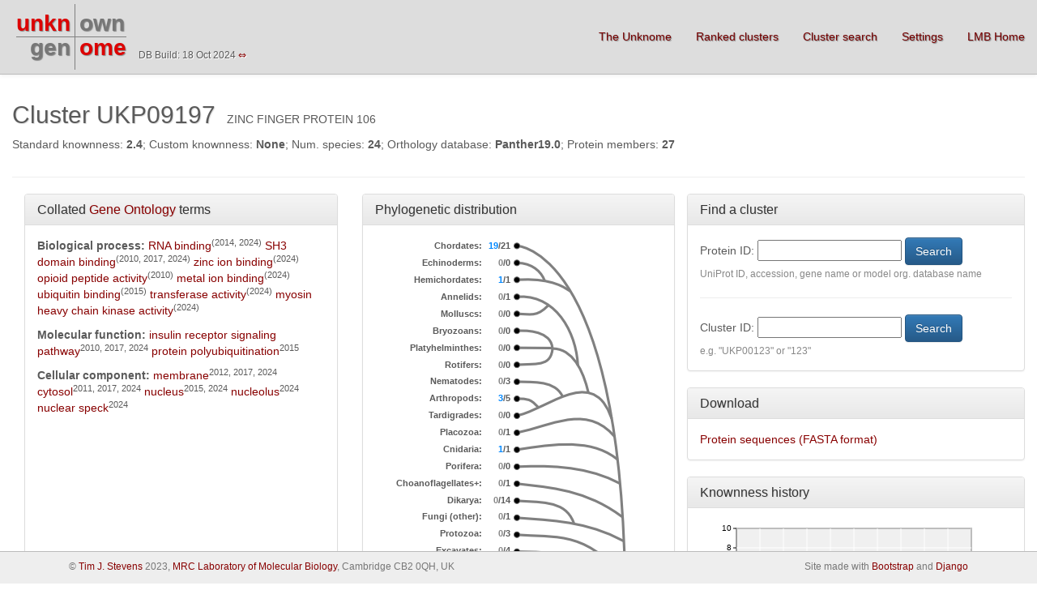

--- FILE ---
content_type: text/html; charset=utf-8
request_url: https://unknome.mrc-lmb.cam.ac.uk/cluster_details/UKP09197/
body_size: 8683
content:
<!DOCTYPE html>
<html lang="en">
  <head>
      <meta charset="utf-8">
    <meta http-equiv="X-UA-Compatible" content="IE=edge">
    <meta name="viewport" content="width=device-width, initial-scale=1">
    <meta name="description" content="">
    <meta name="author" content="Tim Stevens">
    <link rel="icon" href="favicon.ico">

    <title>Unknome v3</title>

    <!-- Bootstrap core CSS -->
    <link href="/static/css/bootstrap.css" rel="stylesheet">
    <link href="/static/css/bootstrap-theme.css" rel="stylesheet">
    <link href="/static/css/sticky-footer-navbar.css" rel="stylesheet">
    
    <!-- HTML5 shim and Respond.js for IE8 support of HTML5 elements and media queries -->
    <!--[if lt IE 9]>
      <script src="https://oss.maxcdn.com/html5shiv/3.7.2/html5shiv.min.js"></script>
      <script src="https://oss.maxcdn.com/respond/1.4.2/respond.min.js"></script>
    <![endif]-->
    <link href="/static/css/carousel.css" rel="stylesheet">
  </head>

  <body>
        <nav class="navbar navbar-default navbar-fixed-top" role="navigation">
      <div class="container-fluid">
        <div class="navbar-header">
          <button type="button" class="navbar-toggle collapsed" data-toggle="collapse" data-target="#navbar" aria-expanded="false" aria-controls="navbar">
            <span class="sr-only">Toggle navigation</span>
            <span class="icon-bar"></span>
            <span class="icon-bar"></span>
            <span class="icon-bar"></span>
          </button>
          <table class="logo">
            <tr><td class="logo logo_11"><a class="logo logo_11" href="/">unkn</a></td><td class="logo logo_12" ><a class="logo logo_12" href="/">own</a></td></tr>
            <tr><td class="logo logo_21"><a class="logo logo_21" href="/">gen</a></td><td class="logo logo_22" ><a class="logo logo_22" href="/">ome</a></td></tr>
          </table>
          <!--<a href="/"><img src='/static/unknome_v3_logo.png'></a>-->

        </div>
        <div id="navbar" class="navbar-collapse collapse" style="margin-top: 20px;">
          <ul class="nav navbar-nav navbar-right">
            <li>
              <a href="/about/">The Unknome</a>
            </li>
            <li>
              <a href="/cluster_list/">Ranked clusters</a>
            </li>
            <li>
              <a href="/cluster_details/">Cluster search</a>
            </li>
            <li>
              <a href="/settings/">Settings</a>
            </li>
            <!--<li class="dropdown">
              <a href="/download" class="dropdown-toggle" data-toggle="dropdown" role="button" aria-haspopup="true" aria-expanded="false">Download <span class="caret"></span></a>
              <ul class="dropdown-menu">
                <li><a href="/download/proteins/">Protein data</a></li>
                <li><a href="/download/alignment/">Alignment</a></li>
                <li><a href="/download/summary/">Results summary</a></li>
              </ul>
            </li>-->
            <li>
              <a href="http://www2.mrc-lmb.cam.ac.uk">LMB Home</a>
            </li>
          </ul>
	  <small style="margin-left: 10px; margin-top: 40px; display: inline-block; text-shadow: 1px 1px #FFF;">DB Build: 18 Oct 2024 <a href="/switch_db/">&hArr;</a></small>
        </div><!--/.navbar-collapse -->
      </div>
    </nav>

    <div class="container-fluid body-content">
    
    <div  class="col-sm-12 col-md-12">
       <ul class="list-inline">
         <li><h2>Cluster UKP09197</h2></li>
         <li>ZINC FINGER PROTEIN 106</li>
         <li><p>Standard knownness: <b>2.4</b>;
                Custom knownness: <b>None</b>;
                Num. species: <b>24</b>;
                Orthology database: <b>Panther19.0</b>;
                Protein members: <b>27</b></p></li>
       </ul>
       <hr>
       <div class="col-sm-4 col-md-4">
           <div class="panel panel-default">
               <div class="panel-heading">
                   <h3 class="panel-title">Collated <a href="http://geneontology.org/">Gene Ontology</a> terms</h3>
               </div>
               <div class="panel-body" style="height: 540px; overflow-y: auto;">   
                   <b>Biological process:</b>
                   
                     <a href="http://www.ebi.ac.uk/QuickGO/GTerm?id=GO:0003723">RNA binding</a><sup>(2014, 2024)</sup>
                   
                     <a href="http://www.ebi.ac.uk/QuickGO/GTerm?id=GO:0017124">SH3 domain binding</a><sup>(2010, 2017, 2024)</sup>
                   
                     <a href="http://www.ebi.ac.uk/QuickGO/GTerm?id=GO:0008270">zinc ion binding</a><sup>(2024)</sup>
                   
                     <a href="http://www.ebi.ac.uk/QuickGO/GTerm?id=GO:0001515">opioid peptide activity</a><sup>(2010)</sup>
                   
                     <a href="http://www.ebi.ac.uk/QuickGO/GTerm?id=GO:0046872">metal ion binding</a><sup>(2024)</sup>
                   
                     <a href="http://www.ebi.ac.uk/QuickGO/GTerm?id=GO:0043130">ubiquitin binding</a><sup>(2015)</sup>
                   
                     <a href="http://www.ebi.ac.uk/QuickGO/GTerm?id=GO:0016740">transferase activity</a><sup>(2024)</sup>
                   
                     <a href="http://www.ebi.ac.uk/QuickGO/GTerm?id=GO:0016905">myosin heavy chain kinase activity</a><sup>(2024)</sup>
                   
                                      </p>
                   <p>
                   <b>Molecular function:</b>
                   
                     <a href="http://www.ebi.ac.uk/QuickGO/GTerm?id=GO:0008286">insulin receptor signaling pathway</a><sup>2010, 2017, 2024</sup>
                   
                     <a href="http://www.ebi.ac.uk/QuickGO/GTerm?id=GO:0000209">protein polyubiquitination</a><sup>2015</sup>
                   
                   
                   </p>
                   <p>
                   <b>Cellular component:</b>
                   
                     <a href="http://www.ebi.ac.uk/QuickGO/GTerm?id=GO:0016020">membrane</a><sup>2012, 2017, 2024</sup>
                   
                     <a href="http://www.ebi.ac.uk/QuickGO/GTerm?id=GO:0005829">cytosol</a><sup>2011, 2017, 2024</sup>
                   
                     <a href="http://www.ebi.ac.uk/QuickGO/GTerm?id=GO:0005634">nucleus</a><sup>2015, 2024</sup>
                   
                     <a href="http://www.ebi.ac.uk/QuickGO/GTerm?id=GO:0005730">nucleolus</a><sup>2024</sup>
                   
                     <a href="http://www.ebi.ac.uk/QuickGO/GTerm?id=GO:0016607">nuclear speck</a><sup>2024</sup>
                   
                   
                    </p>
               </div>
           </div>
       </div>
      <div class="col-sm-5 col-md-4">
          <div class="panel panel-default">
            <div class="panel-heading">
              <h3 class="panel-title">Phylogenetic distribution</h3>
            </div>
            <div class="panel-body text-center" style="min-height: 540px;">
              <table class="taxa">
                
                 <tr>
                   <td>Chordates:</td>
                   <td><span class="blue">19</span>/21&nbsp;</td>
                   
                   <td rowspan="24" style="text-align: left;"><img src='/static/phylo_tree.png'></td>
                   
                 </tr> 
               
                 <tr>
                   <td>Echinoderms:</td>
                   <td><span class="grey">0</span>/0&nbsp;</td>
                   
                 </tr> 
               
                 <tr>
                   <td>Hemichordates:</td>
                   <td><span class="blue">1</span>/1&nbsp;</td>
                   
                 </tr> 
               
                 <tr>
                   <td>Annelids:</td>
                   <td><span class="grey">0</span>/1&nbsp;</td>
                   
                 </tr> 
               
                 <tr>
                   <td>Molluscs:</td>
                   <td><span class="grey">0</span>/0&nbsp;</td>
                   
                 </tr> 
               
                 <tr>
                   <td>Bryozoans:</td>
                   <td><span class="grey">0</span>/0&nbsp;</td>
                   
                 </tr> 
               
                 <tr>
                   <td>Platyhelminthes:</td>
                   <td><span class="grey">0</span>/0&nbsp;</td>
                   
                 </tr> 
               
                 <tr>
                   <td>Rotifers:</td>
                   <td><span class="grey">0</span>/0&nbsp;</td>
                   
                 </tr> 
               
                 <tr>
                   <td>Nematodes:</td>
                   <td><span class="grey">0</span>/3&nbsp;</td>
                   
                 </tr> 
               
                 <tr>
                   <td>Arthropods:</td>
                   <td><span class="blue">3</span>/5&nbsp;</td>
                   
                 </tr> 
               
                 <tr>
                   <td>Tardigrades:</td>
                   <td><span class="grey">0</span>/0&nbsp;</td>
                   
                 </tr> 
               
                 <tr>
                   <td>Placozoa:</td>
                   <td><span class="grey">0</span>/1&nbsp;</td>
                   
                 </tr> 
               
                 <tr>
                   <td>Cnidaria:</td>
                   <td><span class="blue">1</span>/1&nbsp;</td>
                   
                 </tr> 
               
                 <tr>
                   <td>Porifera:</td>
                   <td><span class="grey">0</span>/0&nbsp;</td>
                   
                 </tr> 
               
                 <tr>
                   <td>Choanoflagellates+:</td>
                   <td><span class="grey">0</span>/1&nbsp;</td>
                   
                 </tr> 
               
                 <tr>
                   <td>Dikarya:</td>
                   <td><span class="grey">0</span>/14&nbsp;</td>
                   
                 </tr> 
               
                 <tr>
                   <td>Fungi (other):</td>
                   <td><span class="grey">0</span>/1&nbsp;</td>
                   
                 </tr> 
               
                 <tr>
                   <td>Protozoa:</td>
                   <td><span class="grey">0</span>/3&nbsp;</td>
                   
                 </tr> 
               
                 <tr>
                   <td>Excavates:</td>
                   <td><span class="grey">0</span>/4&nbsp;</td>
                   
                 </tr> 
               
                 <tr>
                   <td>Harosa:</td>
                   <td><span class="grey">0</span>/4&nbsp;</td>
                   
                 </tr> 
               
                 <tr>
                   <td>Hacrobia:</td>
                   <td><span class="grey">0</span>/0&nbsp;</td>
                   
                 </tr> 
               
                 <tr>
                   <td>Plants:</td>
                   <td><span class="grey">0</span>/39&nbsp;</td>
                   
                 </tr> 
               
                 <tr>
                   <td>Archea:</td>
                   <td><span class="grey">0</span>/8&nbsp;</td>
                   
                 </tr> 
               
                 <tr>
                   <td>Bacteria:</td>
                   <td><span class="grey">0</span>/35&nbsp;</td>
                   
                 </tr> 
               
              </table> 
            </div>
          </div>
      </div>
       
       <div class="col-sm-3 col-md-4">
          <div class="row">
              <div class="panel panel-default">
                 <div class="panel-heading">
                     <h3 class="panel-title">Find a cluster</h3>
                 </div>
                 <div class="panel-body">
                    <form action="" method="POST" enctype="multipart/form-data">
                    <input type='hidden' name='csrfmiddlewaretoken' value='YTNb6EnfejUlEOy3GOEp3oufF2S4YTDdAIqzbgXwdSiZomlusaA0M7j5T9G1f1jZ' />
                     Protein ID: <input type="text" name="protein_id" maxlength="32" minlength="3" id="id_protein_id" />
                    <span class="red"></span>
                    <input class="btn btn-primary" type="submit" name="protein" value="Search"><br>
                    <small><span class="grey">UniProt ID, accession, gene name or model org. database name</span></small>
                    <hr>
                    Cluster ID: <input type="text" name="cluster_id" maxlength="8" minlength="1" id="id_cluster_id" />
                    <span class="red"></span>
                    <input class="btn btn-primary" type="submit" name="cluster" value="Search"><br>
                    <small><span class="grey">e.g. "UKP00123" or "123"</span></small>
                    </form>
                 </div>
              </div>
          </div>
          <div class="row">
              <div class="panel panel-default">
                  <div class="panel-heading">
                      <h3 class="panel-title">Download</h3>
                  </div>
                  <div class="panel-body">
                      <a href='/download/sequences/UKP09197/Unknome_cluster_UKP09197.fasta'>Protein sequences (FASTA format)</a><br>
                      <!--<a href='/download/alignment/UKP09197/Unknome_cluster_UKP09197.fasta'>Sequence alignment (FASTA format)</a>-->
                  </div>
              </div>
          </div>
          <div class="row">
              <div class="panel panel-default">
                  <div class="panel-heading">
                      <h3 class="panel-title">Knownness history</h3>
                  </div>
                  <div class="panel-body" style="overflow-y: auto;">
                      <svg height="160" width="350" image-rendering="optimizeSpeed" xmlns="http://www.w3.org/2000/svg" xmlns:xlink="http://www.w3.org/1999/xlink" version="1.2" baseProfile="tiny">
     <rect x="45" y="10" height="120" width="290" stroke="black" fill="#F0F0F0" />
     <line x1="45" y1="130" x2="335" y2="130" stroke="black" stroke-width="1" />
     <line x1="45" y1="130" x2="45" y2="10" stroke="black" stroke-width="1" />
     <text x="45" y="144" text-anchor="middle" font-family="Arial" font-size="10">2013</text>
     <line x1="45" y1="130" x2="45" y2="10" stroke="#FFFFFF" stroke-width="1" />
     <line x1="45" y1="130" x2="45" y2="134" stroke="black" stroke-width="1" />
     <text x="74" y="144" text-anchor="middle" font-family="Arial" font-size="10">2014</text>
     <line x1="74" y1="130" x2="74" y2="10" stroke="#FFFFFF" stroke-width="1" />
     <line x1="74" y1="130" x2="74" y2="134" stroke="black" stroke-width="1" />
     <text x="103" y="144" text-anchor="middle" font-family="Arial" font-size="10">2015</text>
     <line x1="103" y1="130" x2="103" y2="10" stroke="#FFFFFF" stroke-width="1" />
     <line x1="103" y1="130" x2="103" y2="134" stroke="black" stroke-width="1" />
     <text x="132" y="144" text-anchor="middle" font-family="Arial" font-size="10">2016</text>
     <line x1="132" y1="130" x2="132" y2="10" stroke="#FFFFFF" stroke-width="1" />
     <line x1="132" y1="130" x2="132" y2="134" stroke="black" stroke-width="1" />
     <text x="161" y="144" text-anchor="middle" font-family="Arial" font-size="10">2017</text>
     <line x1="161" y1="130" x2="161" y2="10" stroke="#FFFFFF" stroke-width="1" />
     <line x1="161" y1="130" x2="161" y2="134" stroke="black" stroke-width="1" />
     <text x="190" y="144" text-anchor="middle" font-family="Arial" font-size="10">2018</text>
     <line x1="190" y1="130" x2="190" y2="10" stroke="#FFFFFF" stroke-width="1" />
     <line x1="190" y1="130" x2="190" y2="134" stroke="black" stroke-width="1" />
     <text x="219" y="144" text-anchor="middle" font-family="Arial" font-size="10">2019</text>
     <line x1="219" y1="130" x2="219" y2="10" stroke="#FFFFFF" stroke-width="1" />
     <line x1="219" y1="130" x2="219" y2="134" stroke="black" stroke-width="1" />
     <text x="248" y="144" text-anchor="middle" font-family="Arial" font-size="10">2020</text>
     <line x1="248" y1="130" x2="248" y2="10" stroke="#FFFFFF" stroke-width="1" />
     <line x1="248" y1="130" x2="248" y2="134" stroke="black" stroke-width="1" />
     <text x="277" y="144" text-anchor="middle" font-family="Arial" font-size="10">2021</text>
     <line x1="277" y1="130" x2="277" y2="10" stroke="#FFFFFF" stroke-width="1" />
     <line x1="277" y1="130" x2="277" y2="134" stroke="black" stroke-width="1" />
     <text x="306" y="144" text-anchor="middle" font-family="Arial" font-size="10">2022</text>
     <line x1="306" y1="130" x2="306" y2="10" stroke="#FFFFFF" stroke-width="1" />
     <line x1="306" y1="130" x2="306" y2="134" stroke="black" stroke-width="1" />
     <text x="335" y="144" text-anchor="middle" font-family="Arial" font-size="10">2023</text>
     <line x1="335" y1="130" x2="335" y2="10" stroke="#FFFFFF" stroke-width="1" />
     <line x1="335" y1="130" x2="335" y2="134" stroke="black" stroke-width="1" />
     <text x="39" y="130" text-anchor="end" font-family="Arial" font-size="10" dominant-baseline="middle">0</text>
     <line x1="45" y1="130" x2="335" y2="130" stroke="#FFFFFF" stroke-width="1" />
     <line x1="45" y1="130" x2="41" y2="130" stroke="black" stroke-width="1" />
     <text x="39" y="106" text-anchor="end" font-family="Arial" font-size="10" dominant-baseline="middle">2</text>
     <line x1="45" y1="106" x2="335" y2="106" stroke="#FFFFFF" stroke-width="1" />
     <line x1="45" y1="106" x2="41" y2="106" stroke="black" stroke-width="1" />
     <text x="39" y="82" text-anchor="end" font-family="Arial" font-size="10" dominant-baseline="middle">4</text>
     <line x1="45" y1="82" x2="335" y2="82" stroke="#FFFFFF" stroke-width="1" />
     <line x1="45" y1="82" x2="41" y2="82" stroke="black" stroke-width="1" />
     <text x="39" y="58" text-anchor="end" font-family="Arial" font-size="10" dominant-baseline="middle">6</text>
     <line x1="45" y1="58" x2="335" y2="58" stroke="#FFFFFF" stroke-width="1" />
     <line x1="45" y1="58" x2="41" y2="58" stroke="black" stroke-width="1" />
     <text x="39" y="34" text-anchor="end" font-family="Arial" font-size="10" dominant-baseline="middle">8</text>
     <line x1="45" y1="34" x2="335" y2="34" stroke="#FFFFFF" stroke-width="1" />
     <line x1="45" y1="34" x2="41" y2="34" stroke="black" stroke-width="1" />
     <text x="39" y="10" text-anchor="end" font-family="Arial" font-size="10" dominant-baseline="middle">10</text>
     <line x1="45" y1="10" x2="335" y2="10" stroke="#FFFFFF" stroke-width="1" />
     <line x1="45" y1="10" x2="41" y2="10" stroke="black" stroke-width="1" />
     <text x="9" y="70" text-anchor="middle" font-family="Arial" font-size="10" transform="rotate(-90 9 70)">Knownness</text>
     <path d="M 45 101 L 74 101 L 103 101 L 132 101 L 161 101 L 190 101 L 219 101 L 248 101 L 277 101 L 306 101 L 335 101" fill-opacity="0.0" stroke="#800000" stroke-width="1" />
     <circle cx="45" cy="101" r="1" stroke="#800000" fill="#800000" />
     <circle cx="74" cy="101" r="1" stroke="#800000" fill="#800000" />
     <circle cx="103" cy="101" r="1" stroke="#800000" fill="#800000" />
     <circle cx="132" cy="101" r="1" stroke="#800000" fill="#800000" />
     <circle cx="161" cy="101" r="1" stroke="#800000" fill="#800000" />
     <circle cx="190" cy="101" r="1" stroke="#800000" fill="#800000" />
     <circle cx="219" cy="101" r="1" stroke="#800000" fill="#800000" />
     <circle cx="248" cy="101" r="1" stroke="#800000" fill="#800000" />
     <circle cx="277" cy="101" r="1" stroke="#800000" fill="#800000" />
     <circle cx="306" cy="101" r="1" stroke="#800000" fill="#800000" />
     <circle cx="335" cy="101" r="1" stroke="#800000" fill="#800000" />
</svg>

                  </div>
              </div>
          </div>
       </div>
       <p>
       
       <small>Click <a href='/switch_db/'> here </a> to switch to the previous version of the database.</small>
       
       </p>
       <hr>
    </div>
    <div  class="col-sm-12 col-md-12">
      <h4>Proteins</h4>
      
      <table class="results" width="100%">
        <tr>        
        
          
            <th colspan="1" width="10%"><a href="/cluster_details/UKP09197/0" class="sort">UniProt ID<br><small>Organism DB&raquo;</small></a></th>
	    
        
          
            <th colspan="1" width="5%"><a href="/cluster_details/UKP09197/1" class="sort">Standard knownness</a></th>
            
        
          
            <th colspan="1" width="5%"><a href="/cluster_details/UKP09197/2" class="sort">clustom knownness</a></th>
            
        
          
            <th colspan="1" width="5%"><a href="/cluster_details/UKP09197/3" class="sort">Gene name</a></th>
            
        
          
            <th colspan="1" width="45%"><a href="/cluster_details/UKP09197/4" class="sort">Description</a></th>
            
        
          
            <th colspan="1" width="20%"><a href="/cluster_details/UKP09197/5" class="sort">Species</a>
            
              <a href="/cluster_details/UKP09197/5/1"><small>&nbsp;[Key only]</small></a>
                      
            </th>
            
        
          
            <th colspan="1" width="5%"><a href="/cluster_details/UKP09197/6" class="sort">GO terms</a></th>
            
        
          
            <th colspan="1" width="5%"><a href="/cluster_details/UKP09197/7" class="sort">Seq. links</a></th>
            
        
          
            <th colspan="2" width="10%"><a href="/cluster_details/UKP09197/8" class="sort">Protein domain links</a></th>
            
        
        </tr>
        
        <tr>
        <td>
        <a href='http://www.uniprot.org/uniprot/A0A803T9N0_ANOCA'>A0A803T9N0_ANOCA</a><br>
        
        <small><a href='https://www.ensembl.org/Multi/Search/Results?q=ENSACAT00000037792.1'>Ensembl&raquo;</a></small>
        
        </td>
        <td>
          <table class="bar"><tr><td>0.0</td><td class="bar"><img src="/static/bar.png" width="0px" height="20px"></td></tr></table>
        </td>
        <td>
          <table class="bar"><tr><td></td><td class="bar"><img src="/static/bar.png" width="0px" height="20px"></td></tr></table>
        </td>
        <td>ZNF106</td>
        <td>Zinc finger protein 106</td>
        <td>
        <a href="https://en.wikipedia.org/wiki/Anolis_carolinensis">Anolis carolinensis</a><br>
        <small><a href='http://www.uniprot.org/taxonomy/28377'>TI:28377</a></small>
        <small>None</small>
        </td>
        <td>
          
          <div class="dropdown">
          <button class="btn btn-secondary btn-sm dropdown-toggle" type="button" data-toggle="dropdown">GO (1)<span class="caret"></span></button>
          <ul class="dropdown-menu">
            
            <li><a href="http://www.ebi.ac.uk/QuickGO/GTerm?id=GO:0003723">F:IEA - RNA binding</a></li>
            
          </ul>
          
        </div>
        </td>
        <td>
          
          &nbsp;
          
        </td>
        <td>
          
          &nbsp;
          
        </td>
        <td>
          
          <div class="dropdown">
          <button class="btn btn-secondary btn-sm dropdown-toggle" type="button" data-toggle="dropdown">InterPro (6)<span class="caret"></span></button>
          <ul class="dropdown-menu">
            
            <li><a href="http://www.ebi.ac.uk/interpro/entry/IPR015943">IPR015943 - </a></li>
            
            <li><a href="http://www.ebi.ac.uk/interpro/entry/IPR001680">IPR001680 - </a></li>
            
            <li><a href="http://www.ebi.ac.uk/interpro/entry/IPR036322">IPR036322 - </a></li>
            
            <li><a href="http://www.ebi.ac.uk/interpro/entry/IPR042622">IPR042622 - </a></li>
            
            <li><a href="http://www.ebi.ac.uk/interpro/entry/IPR036236">IPR036236 - </a></li>
            
            <li><a href="http://www.ebi.ac.uk/interpro/entry/IPR013087">IPR013087 - </a></li>
            
          </ul>
          
        </td>
        </tr>
        
        <tr>
        <td>
        <a href='http://www.uniprot.org/uniprot/A0A9J7LQF9_BRAFL'>A0A9J7LQF9_BRAFL</a><br>
        
        <small><a href=''>CTD&raquo;</a></small>
        
        </td>
        <td>
          <table class="bar"><tr><td>0.0</td><td class="bar"><img src="/static/bar.png" width="0px" height="20px"></td></tr></table>
        </td>
        <td>
          <table class="bar"><tr><td></td><td class="bar"><img src="/static/bar.png" width="0px" height="20px"></td></tr></table>
        </td>
        <td>LOC118422965</td>
        <td>Uncharacterized protein LOC118422965 isoform X1</td>
        <td>
        <a href="https://en.wikipedia.org/wiki/Branchiostoma_floridae">Branchiostoma floridae</a><br>
        <small><a href='http://www.uniprot.org/taxonomy/7739'>TI:7739</a></small>
        <small>None</small>
        </td>
        <td>
          
          <div class="dropdown">
          <button class="btn btn-secondary btn-sm dropdown-toggle" type="button" data-toggle="dropdown">GO (1)<span class="caret"></span></button>
          <ul class="dropdown-menu">
            
            <li><a href="http://www.ebi.ac.uk/QuickGO/GTerm?id=GO:0003723">F:IEA - RNA binding</a></li>
            
          </ul>
          
        </div>
        </td>
        <td>
          
          &nbsp;
          
        </td>
        <td>
          
          &nbsp;
          
        </td>
        <td>
          
          <div class="dropdown">
          <button class="btn btn-secondary btn-sm dropdown-toggle" type="button" data-toggle="dropdown">InterPro (5)<span class="caret"></span></button>
          <ul class="dropdown-menu">
            
            <li><a href="http://www.ebi.ac.uk/interpro/entry/IPR015943">IPR015943 - </a></li>
            
            <li><a href="http://www.ebi.ac.uk/interpro/entry/IPR001680">IPR001680 - </a></li>
            
            <li><a href="http://www.ebi.ac.uk/interpro/entry/IPR036322">IPR036322 - </a></li>
            
            <li><a href="http://www.ebi.ac.uk/interpro/entry/IPR042622">IPR042622 - </a></li>
            
            <li><a href="http://www.ebi.ac.uk/interpro/entry/IPR013087">IPR013087 - </a></li>
            
          </ul>
          
        </td>
        </tr>
        
        <tr>
        <td>
        <a href='http://www.uniprot.org/uniprot/A0A8I3P8N2_CANLF'>A0A8I3P8N2_CANLF</a><br>
        
        <small><a href='https://www.ensembl.org/Multi/Search/Results?q=ENSCAFT00845035454.1'>Ensembl&raquo;</a></small>
        
        </td>
        <td>
          <table class="bar"><tr><td>0.0</td><td class="bar"><img src="/static/bar.png" width="0px" height="20px"></td></tr></table>
        </td>
        <td>
          <table class="bar"><tr><td></td><td class="bar"><img src="/static/bar.png" width="0px" height="20px"></td></tr></table>
        </td>
        <td>ZNF106</td>
        <td>Zinc finger protein 106</td>
        <td>
        <a href="https://en.wikipedia.org/wiki/Canis_lupus">Canis lupus</a><br>
        <small><a href='http://www.uniprot.org/taxonomy/9612'>TI:9612</a></small>
        <small>None</small>
        </td>
        <td>
          
          <div class="dropdown">
          <button class="btn btn-secondary btn-sm dropdown-toggle" type="button" data-toggle="dropdown">GO (1)<span class="caret"></span></button>
          <ul class="dropdown-menu">
            
            <li><a href="http://www.ebi.ac.uk/QuickGO/GTerm?id=GO:0003723">F:IEA - RNA binding</a></li>
            
          </ul>
          
        </div>
        </td>
        <td>
          
          &nbsp;
          
        </td>
        <td>
          
          &nbsp;
          
        </td>
        <td>
          
          <div class="dropdown">
          <button class="btn btn-secondary btn-sm dropdown-toggle" type="button" data-toggle="dropdown">InterPro (6)<span class="caret"></span></button>
          <ul class="dropdown-menu">
            
            <li><a href="http://www.ebi.ac.uk/interpro/entry/IPR018391">IPR018391 - </a></li>
            
            <li><a href="http://www.ebi.ac.uk/interpro/entry/IPR015943">IPR015943 - </a></li>
            
            <li><a href="http://www.ebi.ac.uk/interpro/entry/IPR001680">IPR001680 - </a></li>
            
            <li><a href="http://www.ebi.ac.uk/interpro/entry/IPR036322">IPR036322 - </a></li>
            
            <li><a href="http://www.ebi.ac.uk/interpro/entry/IPR042622">IPR042622 - </a></li>
            
            <li><a href="http://www.ebi.ac.uk/interpro/entry/IPR013087">IPR013087 - </a></li>
            
          </ul>
          
        </td>
        </tr>
        
        <tr>
        <td>
        <a href='http://www.uniprot.org/uniprot/A0A8M1RTB6_DANRE'>A0A8M1RTB6_DANRE</a><br>
        
        <small><a href='http://zfin.org/cgi-bin/webdriver?MIval=aa-markerview.apg&amp;OID=ZDB-GENE-091118-24'>ZFIN&raquo;</a></small>
        
        </td>
        <td>
          <table class="bar"><tr><td>0.0</td><td class="bar"><img src="/static/bar.png" width="0px" height="20px"></td></tr></table>
        </td>
        <td>
          <table class="bar"><tr><td></td><td class="bar"><img src="/static/bar.png" width="0px" height="20px"></td></tr></table>
        </td>
        <td>znf106b</td>
        <td>Uncharacterized protein znf106b isoform<br>X1 (Zinc finger protein 106b)</td>
        <td>
        <a href="https://en.wikipedia.org/wiki/Danio_rerio">Danio rerio</a><br>
        <small><a href='http://www.uniprot.org/taxonomy/7955'>TI:7955</a></small>
        <small>None</small>
        </td>
        <td>
          
          <div class="dropdown">
          <button class="btn btn-secondary btn-sm dropdown-toggle" type="button" data-toggle="dropdown">GO (1)<span class="caret"></span></button>
          <ul class="dropdown-menu">
            
            <li><a href="http://www.ebi.ac.uk/QuickGO/GTerm?id=GO:0003723">F:IEA - RNA binding</a></li>
            
          </ul>
          
        </div>
        </td>
        <td>
          
          <div class="dropdown">
          <button class="btn btn-secondary btn-sm dropdown-toggle" type="button" data-toggle="dropdown">EMBL (1)<span class="caret"></span></button>
          <ul class="dropdown-menu">
            
            <li><a href="http://www.ebi.ac.uk/ena/data/view/AL954831">AL954831</a></li>
            
          </ul>
          
        </td>
        <td>
          
          &nbsp;
          
        </td>
        <td>
          
          <div class="dropdown">
          <button class="btn btn-secondary btn-sm dropdown-toggle" type="button" data-toggle="dropdown">InterPro (2)<span class="caret"></span></button>
          <ul class="dropdown-menu">
            
            <li><a href="http://www.ebi.ac.uk/interpro/entry/IPR042622">IPR042622 - </a></li>
            
            <li><a href="http://www.ebi.ac.uk/interpro/entry/IPR013087">IPR013087 - </a></li>
            
          </ul>
          
        </td>
        </tr>
        
        <tr>
        <td>
        <a href='http://www.uniprot.org/uniprot/F1QN33_DANRE'>F1QN33_DANRE</a><br>
        
        <small><a href='http://zfin.org/cgi-bin/webdriver?MIval=aa-markerview.apg&amp;OID=ZDB-GENE-040718-21'>ZFIN&raquo;</a></small>
        
        </td>
        <td>
          <table class="bar"><tr><td>1.0</td><td class="bar"><img src="/static/bar.png" width="1px" height="20px"></td></tr></table>
        </td>
        <td>
          <table class="bar"><tr><td></td><td class="bar"><img src="/static/bar.png" width="0px" height="20px"></td></tr></table>
        </td>
        <td>znf106a</td>
        <td>Zinc finger protein 106<br>(Zinc finger protein 106a)</td>
        <td>
        <a href="https://en.wikipedia.org/wiki/Danio_rerio">Danio rerio</a><br>
        <small><a href='http://www.uniprot.org/taxonomy/7955'>TI:7955</a></small>
        <small>None</small>
        </td>
        <td>
          
          <div class="dropdown">
          <button class="btn btn-secondary btn-sm dropdown-toggle" type="button" data-toggle="dropdown">GO (5)<span class="caret"></span></button>
          <ul class="dropdown-menu">
            
            <li><a href="http://www.ebi.ac.uk/QuickGO/GTerm?id=GO:0005829">C:IBA - cytosol</a></li>
            
            <li><a href="http://www.ebi.ac.uk/QuickGO/GTerm?id=GO:0016020">C:IBA - membrane</a></li>
            
            <li><a href="http://www.ebi.ac.uk/QuickGO/GTerm?id=GO:0017124">F:IBA - SH3 domain binding</a></li>
            
            <li><a href="http://www.ebi.ac.uk/QuickGO/GTerm?id=GO:0008286">P:IBA - insulin receptor signaling pathway</a></li>
            
            <li><a href="http://www.ebi.ac.uk/QuickGO/GTerm?id=GO:0003723">F:IEA - RNA binding</a></li>
            
          </ul>
          
        </div>
        </td>
        <td>
          
          <div class="dropdown">
          <button class="btn btn-secondary btn-sm dropdown-toggle" type="button" data-toggle="dropdown">EMBL (1)<span class="caret"></span></button>
          <ul class="dropdown-menu">
            
            <li><a href="http://www.ebi.ac.uk/ena/data/view/BX322589">BX322589</a></li>
            
          </ul>
          
        </td>
        <td>
          
          &nbsp;
          
        </td>
        <td>
          
          <div class="dropdown">
          <button class="btn btn-secondary btn-sm dropdown-toggle" type="button" data-toggle="dropdown">InterPro (6)<span class="caret"></span></button>
          <ul class="dropdown-menu">
            
            <li><a href="http://www.ebi.ac.uk/interpro/entry/IPR018391">IPR018391 - </a></li>
            
            <li><a href="http://www.ebi.ac.uk/interpro/entry/IPR015943">IPR015943 - </a></li>
            
            <li><a href="http://www.ebi.ac.uk/interpro/entry/IPR001680">IPR001680 - </a></li>
            
            <li><a href="http://www.ebi.ac.uk/interpro/entry/IPR036322">IPR036322 - </a></li>
            
            <li><a href="http://www.ebi.ac.uk/interpro/entry/IPR042622">IPR042622 - </a></li>
            
            <li><a href="http://www.ebi.ac.uk/interpro/entry/IPR013087">IPR013087 - </a></li>
            
          </ul>
          
        </td>
        </tr>
        
        <tr>
        <td>
        <a href='http://www.uniprot.org/uniprot/A0A0B4KHA8_DROME'>A0A0B4KHA8_DROME</a><br>
        
        <small><a href='http://flybase.org/reports/FBgn0038532.html'>FlyBase&raquo;</a></small>
        
        </td>
        <td>
          <table class="bar"><tr><td>1.0</td><td class="bar"><img src="/static/bar.png" width="1px" height="20px"></td></tr></table>
        </td>
        <td>
          <table class="bar"><tr><td></td><td class="bar"><img src="/static/bar.png" width="0px" height="20px"></td></tr></table>
        </td>
        <td>Dmel\CG14322</td>
        <td>Uncharacterized protein, isoform B</td>
        <td>
        <a href="https://en.wikipedia.org/wiki/Drosophila_melanogaster">Drosophila melanogaster</a><br>
        <small><a href='http://www.uniprot.org/taxonomy/7227'>TI:7227</a></small>
        <small>None</small>
        </td>
        <td>
          
          <div class="dropdown">
          <button class="btn btn-secondary btn-sm dropdown-toggle" type="button" data-toggle="dropdown">GO (4)<span class="caret"></span></button>
          <ul class="dropdown-menu">
            
            <li><a href="http://www.ebi.ac.uk/QuickGO/GTerm?id=GO:0003723">F:IEA - RNA binding</a></li>
            
            <li><a href="http://www.ebi.ac.uk/QuickGO/GTerm?id=GO:0005634">C:ISS - nucleus</a></li>
            
            <li><a href="http://www.ebi.ac.uk/QuickGO/GTerm?id=GO:0000209">P:ISS - protein polyubiquitination</a></li>
            
            <li><a href="http://www.ebi.ac.uk/QuickGO/GTerm?id=GO:0043130">F:ISS - ubiquitin binding</a></li>
            
          </ul>
          
        </div>
        </td>
        <td>
          
          <div class="dropdown">
          <button class="btn btn-secondary btn-sm dropdown-toggle" type="button" data-toggle="dropdown">EMBL (1)<span class="caret"></span></button>
          <ul class="dropdown-menu">
            
            <li><a href="http://www.ebi.ac.uk/ena/data/view/AE014297">AE014297</a></li>
            
          </ul>
          
        </td>
        <td>
          
          &nbsp;
          
        </td>
        <td>
          
          <div class="dropdown">
          <button class="btn btn-secondary btn-sm dropdown-toggle" type="button" data-toggle="dropdown">InterPro (4)<span class="caret"></span></button>
          <ul class="dropdown-menu">
            
            <li><a href="http://www.ebi.ac.uk/interpro/entry/IPR015943">IPR015943 - </a></li>
            
            <li><a href="http://www.ebi.ac.uk/interpro/entry/IPR001680">IPR001680 - </a></li>
            
            <li><a href="http://www.ebi.ac.uk/interpro/entry/IPR036322">IPR036322 - </a></li>
            
            <li><a href="http://www.ebi.ac.uk/interpro/entry/IPR042622">IPR042622 - </a></li>
            
          </ul>
          
        </td>
        </tr>
        
        <tr>
        <td>
        <a href='http://www.uniprot.org/uniprot/A0A337SAV6_FELCA'>A0A337SAV6_FELCA</a><br>
        
        <small><a href='https://www.ensembl.org/Multi/Search/Results?q=ENSFCAT00000055618.2'>Ensembl&raquo;</a></small>
        
        </td>
        <td>
          <table class="bar"><tr><td>0.0</td><td class="bar"><img src="/static/bar.png" width="0px" height="20px"></td></tr></table>
        </td>
        <td>
          <table class="bar"><tr><td></td><td class="bar"><img src="/static/bar.png" width="0px" height="20px"></td></tr></table>
        </td>
        <td>ZNF106</td>
        <td>Zinc finger protein 106</td>
        <td>
        <a href="https://en.wikipedia.org/wiki/Felis_catus">Felis catus</a><br>
        <small><a href='http://www.uniprot.org/taxonomy/9685'>TI:9685</a></small>
        <small>None</small>
        </td>
        <td>
          
          <div class="dropdown">
          <button class="btn btn-secondary btn-sm dropdown-toggle" type="button" data-toggle="dropdown">GO (5)<span class="caret"></span></button>
          <ul class="dropdown-menu">
            
            <li><a href="http://www.ebi.ac.uk/QuickGO/GTerm?id=GO:0005829">C:IBA - cytosol</a></li>
            
            <li><a href="http://www.ebi.ac.uk/QuickGO/GTerm?id=GO:0016020">C:IBA - membrane</a></li>
            
            <li><a href="http://www.ebi.ac.uk/QuickGO/GTerm?id=GO:0017124">F:IBA - SH3 domain binding</a></li>
            
            <li><a href="http://www.ebi.ac.uk/QuickGO/GTerm?id=GO:0008286">P:IBA - insulin receptor signaling pathway</a></li>
            
            <li><a href="http://www.ebi.ac.uk/QuickGO/GTerm?id=GO:0003723">F:IEA - RNA binding</a></li>
            
          </ul>
          
        </div>
        </td>
        <td>
          
          <div class="dropdown">
          <button class="btn btn-secondary btn-sm dropdown-toggle" type="button" data-toggle="dropdown">EMBL (1)<span class="caret"></span></button>
          <ul class="dropdown-menu">
            
            <li><a href="http://www.ebi.ac.uk/ena/data/view/AANG04001761">AANG04001761</a></li>
            
          </ul>
          
        </td>
        <td>
          
          &nbsp;
          
        </td>
        <td>
          
          <div class="dropdown">
          <button class="btn btn-secondary btn-sm dropdown-toggle" type="button" data-toggle="dropdown">InterPro (6)<span class="caret"></span></button>
          <ul class="dropdown-menu">
            
            <li><a href="http://www.ebi.ac.uk/interpro/entry/IPR018391">IPR018391 - </a></li>
            
            <li><a href="http://www.ebi.ac.uk/interpro/entry/IPR015943">IPR015943 - </a></li>
            
            <li><a href="http://www.ebi.ac.uk/interpro/entry/IPR001680">IPR001680 - </a></li>
            
            <li><a href="http://www.ebi.ac.uk/interpro/entry/IPR036322">IPR036322 - </a></li>
            
            <li><a href="http://www.ebi.ac.uk/interpro/entry/IPR042622">IPR042622 - </a></li>
            
            <li><a href="http://www.ebi.ac.uk/interpro/entry/IPR013087">IPR013087 - </a></li>
            
          </ul>
          
        </td>
        </tr>
        
        <tr>
        <td>
        <a href='http://www.uniprot.org/uniprot/A0A8V0ZAK8_CHICK'>A0A8V0ZAK8_CHICK</a><br>
        
        <small><a href='https://www.ensembl.org/Multi/Search/Results?q=ENSGALT00010047111.1'>Ensembl&raquo;</a></small>
        
        </td>
        <td>
          <table class="bar"><tr><td>0.0</td><td class="bar"><img src="/static/bar.png" width="0px" height="20px"></td></tr></table>
        </td>
        <td>
          <table class="bar"><tr><td></td><td class="bar"><img src="/static/bar.png" width="0px" height="20px"></td></tr></table>
        </td>
        <td>ZNF106</td>
        <td>Zinc finger protein 106</td>
        <td>
        <a href="https://en.wikipedia.org/wiki/Gallus_gallus">Gallus gallus</a><br>
        <small><a href='http://www.uniprot.org/taxonomy/9031'>TI:9031</a></small>
        <small>None</small>
        </td>
        <td>
          
          <div class="dropdown">
          <button class="btn btn-secondary btn-sm dropdown-toggle" type="button" data-toggle="dropdown">GO (2)<span class="caret"></span></button>
          <ul class="dropdown-menu">
            
            <li><a href="http://www.ebi.ac.uk/QuickGO/GTerm?id=GO:0008270">F:IEA - zinc ion binding</a></li>
            
            <li><a href="http://www.ebi.ac.uk/QuickGO/GTerm?id=GO:0003723">F:IEA - RNA binding</a></li>
            
          </ul>
          
        </div>
        </td>
        <td>
          
          &nbsp;
          
        </td>
        <td>
          
          &nbsp;
          
        </td>
        <td>
          
          <div class="dropdown">
          <button class="btn btn-secondary btn-sm dropdown-toggle" type="button" data-toggle="dropdown">InterPro (7)<span class="caret"></span></button>
          <ul class="dropdown-menu">
            
            <li><a href="http://www.ebi.ac.uk/interpro/entry/IPR003604">IPR003604 - </a></li>
            
            <li><a href="http://www.ebi.ac.uk/interpro/entry/IPR015943">IPR015943 - </a></li>
            
            <li><a href="http://www.ebi.ac.uk/interpro/entry/IPR001680">IPR001680 - </a></li>
            
            <li><a href="http://www.ebi.ac.uk/interpro/entry/IPR036322">IPR036322 - </a></li>
            
            <li><a href="http://www.ebi.ac.uk/interpro/entry/IPR042622">IPR042622 - </a></li>
            
            <li><a href="http://www.ebi.ac.uk/interpro/entry/IPR036236">IPR036236 - </a></li>
            
            <li><a href="http://www.ebi.ac.uk/interpro/entry/IPR013087">IPR013087 - </a></li>
            
          </ul>
          
        </td>
        </tr>
        
        <tr>
        <td>
        <a href='http://www.uniprot.org/uniprot/G3QXR0_GORGO'>G3QXR0_GORGO</a><br>
        
        <small><a href='https://www.ensembl.org/Multi/Search/Results?q=ENSGGOT00000007819.3'>Ensembl&raquo;</a></small>
        
        </td>
        <td>
          <table class="bar"><tr><td>0.0</td><td class="bar"><img src="/static/bar.png" width="0px" height="20px"></td></tr></table>
        </td>
        <td>
          <table class="bar"><tr><td></td><td class="bar"><img src="/static/bar.png" width="0px" height="20px"></td></tr></table>
        </td>
        <td>ZNF106</td>
        <td>Zinc finger protein 106</td>
        <td>
        <a href="https://en.wikipedia.org/wiki/Gorilla_gorilla">Gorilla gorilla</a><br>
        <small><a href='http://www.uniprot.org/taxonomy/9593'>TI:9593</a></small>
        <small>None</small>
        </td>
        <td>
          
          <div class="dropdown">
          <button class="btn btn-secondary btn-sm dropdown-toggle" type="button" data-toggle="dropdown">GO (5)<span class="caret"></span></button>
          <ul class="dropdown-menu">
            
            <li><a href="http://www.ebi.ac.uk/QuickGO/GTerm?id=GO:0005829">C:IBA - cytosol</a></li>
            
            <li><a href="http://www.ebi.ac.uk/QuickGO/GTerm?id=GO:0016020">C:IBA - membrane</a></li>
            
            <li><a href="http://www.ebi.ac.uk/QuickGO/GTerm?id=GO:0017124">F:IBA - SH3 domain binding</a></li>
            
            <li><a href="http://www.ebi.ac.uk/QuickGO/GTerm?id=GO:0008286">P:IBA - insulin receptor signaling pathway</a></li>
            
            <li><a href="http://www.ebi.ac.uk/QuickGO/GTerm?id=GO:0003723">F:IEA - RNA binding</a></li>
            
          </ul>
          
        </div>
        </td>
        <td>
          
          <div class="dropdown">
          <button class="btn btn-secondary btn-sm dropdown-toggle" type="button" data-toggle="dropdown">EMBL (4)<span class="caret"></span></button>
          <ul class="dropdown-menu">
            
            <li><a href="http://www.ebi.ac.uk/ena/data/view/CABD030095817">CABD030095817</a></li>
            
            <li><a href="http://www.ebi.ac.uk/ena/data/view/CABD030095818">CABD030095818</a></li>
            
            <li><a href="http://www.ebi.ac.uk/ena/data/view/CABD030095819">CABD030095819</a></li>
            
            <li><a href="http://www.ebi.ac.uk/ena/data/view/CABD030095820">CABD030095820</a></li>
            
          </ul>
          
        </td>
        <td>
          
          &nbsp;
          
        </td>
        <td>
          
          <div class="dropdown">
          <button class="btn btn-secondary btn-sm dropdown-toggle" type="button" data-toggle="dropdown">InterPro (5)<span class="caret"></span></button>
          <ul class="dropdown-menu">
            
            <li><a href="http://www.ebi.ac.uk/interpro/entry/IPR015943">IPR015943 - </a></li>
            
            <li><a href="http://www.ebi.ac.uk/interpro/entry/IPR001680">IPR001680 - </a></li>
            
            <li><a href="http://www.ebi.ac.uk/interpro/entry/IPR036322">IPR036322 - </a></li>
            
            <li><a href="http://www.ebi.ac.uk/interpro/entry/IPR042622">IPR042622 - </a></li>
            
            <li><a href="http://www.ebi.ac.uk/interpro/entry/IPR013087">IPR013087 - </a></li>
            
          </ul>
          
        </td>
        </tr>
        
        <tr>
        <td>
        <a href='http://www.uniprot.org/uniprot/ZN106_HUMAN'>ZN106_HUMAN</a><br>
        
        <small><a href='https://www.ensembl.org/Multi/Search/Results?q=ENST00000263805.8;ENST00000565380.5'>Ensembl&raquo;</a></small>
        
        </td>
        <td>
          <table class="bar"><tr><td>1.5</td><td class="bar"><img src="/static/bar.png" width="1px" height="20px"></td></tr></table>
        </td>
        <td>
          <table class="bar"><tr><td></td><td class="bar"><img src="/static/bar.png" width="0px" height="20px"></td></tr></table>
        </td>
        <td>ZNF106</td>
        <td>Zinc finger protein 106<br>(Zfp-106) (Zinc finger protein 474)</td>
        <td>
        <a href="https://en.wikipedia.org/wiki/Homo_sapiens">Homo sapiens</a><br>
        <small><a href='http://www.uniprot.org/taxonomy/9606'>TI:9606</a></small>
        <small>None</small>
        </td>
        <td>
          
          <div class="dropdown">
          <button class="btn btn-secondary btn-sm dropdown-toggle" type="button" data-toggle="dropdown">GO (10)<span class="caret"></span></button>
          <ul class="dropdown-menu">
            
            <li><a href="http://www.ebi.ac.uk/QuickGO/GTerm?id=GO:0005829">C:IBA - cytosol</a></li>
            
            <li><a href="http://www.ebi.ac.uk/QuickGO/GTerm?id=GO:0016020">C:IBA - membrane</a></li>
            
            <li><a href="http://www.ebi.ac.uk/QuickGO/GTerm?id=GO:0017124">F:IBA - SH3 domain binding</a></li>
            
            <li><a href="http://www.ebi.ac.uk/QuickGO/GTerm?id=GO:0008286">P:IBA - insulin receptor signaling pathway</a></li>
            
            <li><a href="http://www.ebi.ac.uk/QuickGO/GTerm?id=GO:0003723">F:IEA - RNA binding</a></li>
            
            <li><a href="http://www.ebi.ac.uk/QuickGO/GTerm?id=GO:0046872">F:IEA - metal ion binding</a></li>
            
            <li><a href="http://www.ebi.ac.uk/QuickGO/GTerm?id=GO:0005634">C:IEA - nucleus</a></li>
            
            <li><a href="http://www.ebi.ac.uk/QuickGO/GTerm?id=GO:0005730">C:IEA - nucleolus</a></li>
            
            <li><a href="http://www.ebi.ac.uk/QuickGO/GTerm?id=GO:0016607">C:IEA - nuclear speck</a></li>
            
            <li><a href="http://www.ebi.ac.uk/QuickGO/GTerm?id=GO:0003723">F:HDA - RNA binding</a></li>
            
          </ul>
          
        </div>
        </td>
        <td>
          
          <div class="dropdown">
          <button class="btn btn-secondary btn-sm dropdown-toggle" type="button" data-toggle="dropdown">EMBL (14)<span class="caret"></span></button>
          <ul class="dropdown-menu">
            
            <li><a href="http://www.ebi.ac.uk/ena/data/view/AF205632">AF205632</a></li>
            
            <li><a href="http://www.ebi.ac.uk/ena/data/view/AF209502">AF209502</a></li>
            
            <li><a href="http://www.ebi.ac.uk/ena/data/view/AK024726">AK024726</a></li>
            
            <li><a href="http://www.ebi.ac.uk/ena/data/view/AK057410">AK057410</a></li>
            
            <li><a href="http://www.ebi.ac.uk/ena/data/view/AK302735">AK302735</a></li>
            
            <li><a href="http://www.ebi.ac.uk/ena/data/view/AC012651">AC012651</a></li>
            
            <li><a href="http://www.ebi.ac.uk/ena/data/view/AC018362">AC018362</a></li>
            
            <li><a href="http://www.ebi.ac.uk/ena/data/view/BC058023">BC058023</a></li>
            
            <li><a href="http://www.ebi.ac.uk/ena/data/view/BC070244">BC070244</a></li>
            
            <li><a href="http://www.ebi.ac.uk/ena/data/view/AL832455">AL832455</a></li>
            
            <li><a href="http://www.ebi.ac.uk/ena/data/view/AL831983">AL831983</a></li>
            
            <li><a href="http://www.ebi.ac.uk/ena/data/view/AL833301">AL833301</a></li>
            
            <li><a href="http://www.ebi.ac.uk/ena/data/view/AL832014">AL832014</a></li>
            
            <li><a href="http://www.ebi.ac.uk/ena/data/view/AL832352">AL832352</a></li>
            
          </ul>
          
        </td>
        <td>
          
          &nbsp;
          
        </td>
        <td>
          
          <div class="dropdown">
          <button class="btn btn-secondary btn-sm dropdown-toggle" type="button" data-toggle="dropdown">InterPro (5)<span class="caret"></span></button>
          <ul class="dropdown-menu">
            
            <li><a href="http://www.ebi.ac.uk/interpro/entry/IPR015943">IPR015943 - </a></li>
            
            <li><a href="http://www.ebi.ac.uk/interpro/entry/IPR001680">IPR001680 - </a></li>
            
            <li><a href="http://www.ebi.ac.uk/interpro/entry/IPR036322">IPR036322 - </a></li>
            
            <li><a href="http://www.ebi.ac.uk/interpro/entry/IPR042622">IPR042622 - </a></li>
            
            <li><a href="http://www.ebi.ac.uk/interpro/entry/IPR013087">IPR013087 - </a></li>
            
          </ul>
          
        </td>
        </tr>
        
        <tr>
        <td>
        <a href='http://www.uniprot.org/uniprot/B7QKL8_IXOSC'>B7QKL8_IXOSC</a><br>
        
        <small><a href=''>EnsemblMetazoa&raquo;</a></small>
        
        </td>
        <td>
          <table class="bar"><tr><td>0.0</td><td class="bar"><img src="/static/bar.png" width="0px" height="20px"></td></tr></table>
        </td>
        <td>
          <table class="bar"><tr><td></td><td class="bar"><img src="/static/bar.png" width="0px" height="20px"></td></tr></table>
        </td>
        <td>IscW_ISCW022985</td>
        <td>Zinc finger protein, putative (EC<br>2.7.11.7) (Zinc finger protein, putative (Fragment))</td>
        <td>
        <a href="https://en.wikipedia.org/wiki/Ixodes_scapularis">Ixodes scapularis</a><br>
        <small><a href='http://www.uniprot.org/taxonomy/6945'>TI:6945</a></small>
        <small>None</small>
        </td>
        <td>
          
          <div class="dropdown">
          <button class="btn btn-secondary btn-sm dropdown-toggle" type="button" data-toggle="dropdown">GO (3)<span class="caret"></span></button>
          <ul class="dropdown-menu">
            
            <li><a href="http://www.ebi.ac.uk/QuickGO/GTerm?id=GO:0003723">F:IEA - RNA binding</a></li>
            
            <li><a href="http://www.ebi.ac.uk/QuickGO/GTerm?id=GO:0016740">F:IEA - transferase activity</a></li>
            
            <li><a href="http://www.ebi.ac.uk/QuickGO/GTerm?id=GO:0016905">F:IEA - myosin heavy chain kinase activity</a></li>
            
          </ul>
          
        </div>
        </td>
        <td>
          
          <div class="dropdown">
          <button class="btn btn-secondary btn-sm dropdown-toggle" type="button" data-toggle="dropdown">EMBL (2)<span class="caret"></span></button>
          <ul class="dropdown-menu">
            
            <li><a href="http://www.ebi.ac.uk/ena/data/view/ABJB010471521">ABJB010471521</a></li>
            
            <li><a href="http://www.ebi.ac.uk/ena/data/view/DS961243">DS961243</a></li>
            
          </ul>
          
        </td>
        <td>
          
          &nbsp;
          
        </td>
        <td>
          
          <div class="dropdown">
          <button class="btn btn-secondary btn-sm dropdown-toggle" type="button" data-toggle="dropdown">InterPro (5)<span class="caret"></span></button>
          <ul class="dropdown-menu">
            
            <li><a href="http://www.ebi.ac.uk/interpro/entry/IPR015943">IPR015943 - </a></li>
            
            <li><a href="http://www.ebi.ac.uk/interpro/entry/IPR001680">IPR001680 - </a></li>
            
            <li><a href="http://www.ebi.ac.uk/interpro/entry/IPR036322">IPR036322 - </a></li>
            
            <li><a href="http://www.ebi.ac.uk/interpro/entry/IPR042622">IPR042622 - </a></li>
            
            <li><a href="http://www.ebi.ac.uk/interpro/entry/IPR013087">IPR013087 - </a></li>
            
          </ul>
          
        </td>
        </tr>
        
        <tr>
        <td>
        <a href='http://www.uniprot.org/uniprot/W5N7L0_LEPOC'>W5N7L0_LEPOC</a><br>
        
        <small><a href='https://www.ensembl.org/Multi/Search/Results?q=ENSLOCT00000016649.1'>Ensembl&raquo;</a></small>
        
        </td>
        <td>
          <table class="bar"><tr><td>0.0</td><td class="bar"><img src="/static/bar.png" width="0px" height="20px"></td></tr></table>
        </td>
        <td>
          <table class="bar"><tr><td></td><td class="bar"><img src="/static/bar.png" width="0px" height="20px"></td></tr></table>
        </td>
        <td>ZNF106</td>
        <td>Zinc finger protein 106</td>
        <td>
        <a href="https://en.wikipedia.org/wiki/Lepisosteus_oculatus">Lepisosteus oculatus</a><br>
        <small><a href='http://www.uniprot.org/taxonomy/7918'>TI:7918</a></small>
        <small>None</small>
        </td>
        <td>
          
          <div class="dropdown">
          <button class="btn btn-secondary btn-sm dropdown-toggle" type="button" data-toggle="dropdown">GO (5)<span class="caret"></span></button>
          <ul class="dropdown-menu">
            
            <li><a href="http://www.ebi.ac.uk/QuickGO/GTerm?id=GO:0005829">C:IBA - cytosol</a></li>
            
            <li><a href="http://www.ebi.ac.uk/QuickGO/GTerm?id=GO:0016020">C:IBA - membrane</a></li>
            
            <li><a href="http://www.ebi.ac.uk/QuickGO/GTerm?id=GO:0017124">F:IBA - SH3 domain binding</a></li>
            
            <li><a href="http://www.ebi.ac.uk/QuickGO/GTerm?id=GO:0008286">P:IBA - insulin receptor signaling pathway</a></li>
            
            <li><a href="http://www.ebi.ac.uk/QuickGO/GTerm?id=GO:0003723">F:IEA - RNA binding</a></li>
            
          </ul>
          
        </div>
        </td>
        <td>
          
          <div class="dropdown">
          <button class="btn btn-secondary btn-sm dropdown-toggle" type="button" data-toggle="dropdown">EMBL (1)<span class="caret"></span></button>
          <ul class="dropdown-menu">
            
            <li><a href="http://www.ebi.ac.uk/ena/data/view/AHAT01031846">AHAT01031846</a></li>
            
          </ul>
          
        </td>
        <td>
          
          &nbsp;
          
        </td>
        <td>
          
          <div class="dropdown">
          <button class="btn btn-secondary btn-sm dropdown-toggle" type="button" data-toggle="dropdown">InterPro (6)<span class="caret"></span></button>
          <ul class="dropdown-menu">
            
            <li><a href="http://www.ebi.ac.uk/interpro/entry/IPR018391">IPR018391 - </a></li>
            
            <li><a href="http://www.ebi.ac.uk/interpro/entry/IPR015943">IPR015943 - </a></li>
            
            <li><a href="http://www.ebi.ac.uk/interpro/entry/IPR001680">IPR001680 - </a></li>
            
            <li><a href="http://www.ebi.ac.uk/interpro/entry/IPR036322">IPR036322 - </a></li>
            
            <li><a href="http://www.ebi.ac.uk/interpro/entry/IPR042622">IPR042622 - </a></li>
            
            <li><a href="http://www.ebi.ac.uk/interpro/entry/IPR013087">IPR013087 - </a></li>
            
          </ul>
          
        </td>
        </tr>
        
        <tr>
        <td>
        <a href='http://www.uniprot.org/uniprot/F7G5J9_MACMU'>F7G5J9_MACMU</a><br>
        
        <small><a href='https://www.ensembl.org/Multi/Search/Results?q=ENSMMUT00000002187.4'>Ensembl&raquo;</a></small>
        
        </td>
        <td>
          <table class="bar"><tr><td>0.0</td><td class="bar"><img src="/static/bar.png" width="0px" height="20px"></td></tr></table>
        </td>
        <td>
          <table class="bar"><tr><td></td><td class="bar"><img src="/static/bar.png" width="0px" height="20px"></td></tr></table>
        </td>
        <td>ZNF106</td>
        <td>Zinc finger protein 106</td>
        <td>
        <a href="https://en.wikipedia.org/wiki/Macaca_mulatta">Macaca mulatta</a><br>
        <small><a href='http://www.uniprot.org/taxonomy/9544'>TI:9544</a></small>
        <small>None</small>
        </td>
        <td>
          
          <div class="dropdown">
          <button class="btn btn-secondary btn-sm dropdown-toggle" type="button" data-toggle="dropdown">GO (5)<span class="caret"></span></button>
          <ul class="dropdown-menu">
            
            <li><a href="http://www.ebi.ac.uk/QuickGO/GTerm?id=GO:0005829">C:IBA - cytosol</a></li>
            
            <li><a href="http://www.ebi.ac.uk/QuickGO/GTerm?id=GO:0016020">C:IBA - membrane</a></li>
            
            <li><a href="http://www.ebi.ac.uk/QuickGO/GTerm?id=GO:0017124">F:IBA - SH3 domain binding</a></li>
            
            <li><a href="http://www.ebi.ac.uk/QuickGO/GTerm?id=GO:0008286">P:IBA - insulin receptor signaling pathway</a></li>
            
            <li><a href="http://www.ebi.ac.uk/QuickGO/GTerm?id=GO:0003723">F:IEA - RNA binding</a></li>
            
          </ul>
          
        </div>
        </td>
        <td>
          
          &nbsp;
          
        </td>
        <td>
          
          &nbsp;
          
        </td>
        <td>
          
          <div class="dropdown">
          <button class="btn btn-secondary btn-sm dropdown-toggle" type="button" data-toggle="dropdown">InterPro (5)<span class="caret"></span></button>
          <ul class="dropdown-menu">
            
            <li><a href="http://www.ebi.ac.uk/interpro/entry/IPR015943">IPR015943 - </a></li>
            
            <li><a href="http://www.ebi.ac.uk/interpro/entry/IPR001680">IPR001680 - </a></li>
            
            <li><a href="http://www.ebi.ac.uk/interpro/entry/IPR036322">IPR036322 - </a></li>
            
            <li><a href="http://www.ebi.ac.uk/interpro/entry/IPR042622">IPR042622 - </a></li>
            
            <li><a href="http://www.ebi.ac.uk/interpro/entry/IPR013087">IPR013087 - </a></li>
            
          </ul>
          
        </td>
        </tr>
        
        <tr>
        <td>
        <a href='http://www.uniprot.org/uniprot/A0A5F8GM20_MONDO'>A0A5F8GM20_MONDO</a><br>
        
        <small><a href='https://www.ensembl.org/Multi/Search/Results?q=ENSMODT00000053284.1'>Ensembl&raquo;</a></small>
        
        </td>
        <td>
          <table class="bar"><tr><td>0.0</td><td class="bar"><img src="/static/bar.png" width="0px" height="20px"></td></tr></table>
        </td>
        <td>
          <table class="bar"><tr><td></td><td class="bar"><img src="/static/bar.png" width="0px" height="20px"></td></tr></table>
        </td>
        <td>ZNF106</td>
        <td>Zinc finger protein 106</td>
        <td>
        <a href="https://en.wikipedia.org/wiki/Monodelphis_domestica">Monodelphis domestica</a><br>
        <small><a href='http://www.uniprot.org/taxonomy/13616'>TI:13616</a></small>
        <small>None</small>
        </td>
        <td>
          
          <div class="dropdown">
          <button class="btn btn-secondary btn-sm dropdown-toggle" type="button" data-toggle="dropdown">GO (5)<span class="caret"></span></button>
          <ul class="dropdown-menu">
            
            <li><a href="http://www.ebi.ac.uk/QuickGO/GTerm?id=GO:0005829">C:IBA - cytosol</a></li>
            
            <li><a href="http://www.ebi.ac.uk/QuickGO/GTerm?id=GO:0016020">C:IBA - membrane</a></li>
            
            <li><a href="http://www.ebi.ac.uk/QuickGO/GTerm?id=GO:0017124">F:IBA - SH3 domain binding</a></li>
            
            <li><a href="http://www.ebi.ac.uk/QuickGO/GTerm?id=GO:0008286">P:IBA - insulin receptor signaling pathway</a></li>
            
            <li><a href="http://www.ebi.ac.uk/QuickGO/GTerm?id=GO:0003723">F:IEA - RNA binding</a></li>
            
          </ul>
          
        </div>
        </td>
        <td>
          
          &nbsp;
          
        </td>
        <td>
          
          &nbsp;
          
        </td>
        <td>
          
          <div class="dropdown">
          <button class="btn btn-secondary btn-sm dropdown-toggle" type="button" data-toggle="dropdown">InterPro (5)<span class="caret"></span></button>
          <ul class="dropdown-menu">
            
            <li><a href="http://www.ebi.ac.uk/interpro/entry/IPR015943">IPR015943 - </a></li>
            
            <li><a href="http://www.ebi.ac.uk/interpro/entry/IPR001680">IPR001680 - </a></li>
            
            <li><a href="http://www.ebi.ac.uk/interpro/entry/IPR036322">IPR036322 - </a></li>
            
            <li><a href="http://www.ebi.ac.uk/interpro/entry/IPR042622">IPR042622 - </a></li>
            
            <li><a href="http://www.ebi.ac.uk/interpro/entry/IPR013087">IPR013087 - </a></li>
            
          </ul>
          
        </td>
        </tr>
        
        <tr>
        <td>
        <a href='http://www.uniprot.org/uniprot/ZN106_MOUSE'>ZN106_MOUSE</a><br>
        
        <small><a href=''>AG&raquo;</a></small>
        
        </td>
        <td>
          <table class="bar"><tr><td>2.4</td><td class="bar"><img src="/static/bar.png" width="2px" height="20px"></td></tr></table>
        </td>
        <td>
          <table class="bar"><tr><td></td><td class="bar"><img src="/static/bar.png" width="0px" height="20px"></td></tr></table>
        </td>
        <td>Znf106</td>
        <td>Zinc finger protein 106 (Zfp-106) (H3a minor histocompatibility antigen)<br>(Son of insulin receptor mutant) (Zinc finger protein 474)</td>
        <td>
        <a href="https://en.wikipedia.org/wiki/Mus_musculus">Mus musculus</a><br>
        <small><a href='http://www.uniprot.org/taxonomy/10090'>TI:10090</a></small>
        <small>None</small>
        </td>
        <td>
          
          <div class="dropdown">
          <button class="btn btn-secondary btn-sm dropdown-toggle" type="button" data-toggle="dropdown">GO (10)<span class="caret"></span></button>
          <ul class="dropdown-menu">
            
            <li><a href="http://www.ebi.ac.uk/QuickGO/GTerm?id=GO:0003723">F:IEA - RNA binding</a></li>
            
            <li><a href="http://www.ebi.ac.uk/QuickGO/GTerm?id=GO:0046872">F:IEA - metal ion binding</a></li>
            
            <li><a href="http://www.ebi.ac.uk/QuickGO/GTerm?id=GO:0005634">C:IEA - nucleus</a></li>
            
            <li><a href="http://www.ebi.ac.uk/QuickGO/GTerm?id=GO:0005829">C:IDA - cytosol</a></li>
            
            <li><a href="http://www.ebi.ac.uk/QuickGO/GTerm?id=GO:0016020">C:IDA - membrane</a></li>
            
            <li><a href="http://www.ebi.ac.uk/QuickGO/GTerm?id=GO:0017124">F:IDA - SH3 domain binding</a></li>
            
            <li><a href="http://www.ebi.ac.uk/QuickGO/GTerm?id=GO:0008286">P:IDA - insulin receptor signaling pathway</a></li>
            
            <li><a href="http://www.ebi.ac.uk/QuickGO/GTerm?id=GO:0001515">F:IPI - opioid peptide activity</a></li>
            
            <li><a href="http://www.ebi.ac.uk/QuickGO/GTerm?id=GO:0005730">C:IEA - nucleolus</a></li>
            
            <li><a href="http://www.ebi.ac.uk/QuickGO/GTerm?id=GO:0016607">C:IEA - nuclear speck</a></li>
            
          </ul>
          
        </div>
        </td>
        <td>
          
          <div class="dropdown">
          <button class="btn btn-secondary btn-sm dropdown-toggle" type="button" data-toggle="dropdown">EMBL (14)<span class="caret"></span></button>
          <ul class="dropdown-menu">
            
            <li><a href="http://www.ebi.ac.uk/ena/data/view/AF067397">AF067397</a></li>
            
            <li><a href="http://www.ebi.ac.uk/ena/data/view/AF067398">AF067398</a></li>
            
            <li><a href="http://www.ebi.ac.uk/ena/data/view/AF067399">AF067399</a></li>
            
            <li><a href="http://www.ebi.ac.uk/ena/data/view/AL772299">AL772299</a></li>
            
            <li><a href="http://www.ebi.ac.uk/ena/data/view/AL935121">AL935121</a></li>
            
            <li><a href="http://www.ebi.ac.uk/ena/data/view/AF060243">AF060243</a></li>
            
            <li><a href="http://www.ebi.ac.uk/ena/data/view/AF060242">AF060242</a></li>
            
            <li><a href="http://www.ebi.ac.uk/ena/data/view/AF060244">AF060244</a></li>
            
            <li><a href="http://www.ebi.ac.uk/ena/data/view/AF060245">AF060245</a></li>
            
            <li><a href="http://www.ebi.ac.uk/ena/data/view/AF060246">AF060246</a></li>
            
            <li><a href="http://www.ebi.ac.uk/ena/data/view/AF060247">AF060247</a></li>
            
            <li><a href="http://www.ebi.ac.uk/ena/data/view/BC025424">BC025424</a></li>
            
            <li><a href="http://www.ebi.ac.uk/ena/data/view/U59739">U59739</a></li>
            
            <li><a href="http://www.ebi.ac.uk/ena/data/view/AK029313">AK029313</a></li>
            
          </ul>
          
        </td>
        <td>
          
          &nbsp;
          
        </td>
        <td>
          
          <div class="dropdown">
          <button class="btn btn-secondary btn-sm dropdown-toggle" type="button" data-toggle="dropdown">InterPro (6)<span class="caret"></span></button>
          <ul class="dropdown-menu">
            
            <li><a href="http://www.ebi.ac.uk/interpro/entry/IPR018391">IPR018391 - </a></li>
            
            <li><a href="http://www.ebi.ac.uk/interpro/entry/IPR015943">IPR015943 - </a></li>
            
            <li><a href="http://www.ebi.ac.uk/interpro/entry/IPR001680">IPR001680 - </a></li>
            
            <li><a href="http://www.ebi.ac.uk/interpro/entry/IPR036322">IPR036322 - </a></li>
            
            <li><a href="http://www.ebi.ac.uk/interpro/entry/IPR042622">IPR042622 - </a></li>
            
            <li><a href="http://www.ebi.ac.uk/interpro/entry/IPR013087">IPR013087 - </a></li>
            
          </ul>
          
        </td>
        </tr>
        
        <tr>
        <td>
        <a href='http://www.uniprot.org/uniprot/A7S023_NEMVE'>A7S023_NEMVE</a><br>
        
        <small><a href=''>EnsemblMetazoa&raquo;</a></small>
        
        </td>
        <td>
          <table class="bar"><tr><td>0.0</td><td class="bar"><img src="/static/bar.png" width="0px" height="20px"></td></tr></table>
        </td>
        <td>
          <table class="bar"><tr><td></td><td class="bar"><img src="/static/bar.png" width="0px" height="20px"></td></tr></table>
        </td>
        <td>NEMVEDRAFT_v1g99603</td>
        <td>Uncharacterized protein</td>
        <td>
        <a href="https://en.wikipedia.org/wiki/Nematostella_vectensis">Nematostella vectensis</a><br>
        <small><a href='http://www.uniprot.org/taxonomy/45351'>TI:45351</a></small>
        <small>None</small>
        </td>
        <td>
          
          <div class="dropdown">
          <button class="btn btn-secondary btn-sm dropdown-toggle" type="button" data-toggle="dropdown">GO (1)<span class="caret"></span></button>
          <ul class="dropdown-menu">
            
            <li><a href="http://www.ebi.ac.uk/QuickGO/GTerm?id=GO:0003723">F:IEA - RNA binding</a></li>
            
          </ul>
          
        </div>
        </td>
        <td>
          
          <div class="dropdown">
          <button class="btn btn-secondary btn-sm dropdown-toggle" type="button" data-toggle="dropdown">EMBL (1)<span class="caret"></span></button>
          <ul class="dropdown-menu">
            
            <li><a href="http://www.ebi.ac.uk/ena/data/view/DS469559">DS469559</a></li>
            
          </ul>
          
        </td>
        <td>
          
          &nbsp;
          
        </td>
        <td>
          
          <div class="dropdown">
          <button class="btn btn-secondary btn-sm dropdown-toggle" type="button" data-toggle="dropdown">InterPro (4)<span class="caret"></span></button>
          <ul class="dropdown-menu">
            
            <li><a href="http://www.ebi.ac.uk/interpro/entry/IPR015943">IPR015943 - </a></li>
            
            <li><a href="http://www.ebi.ac.uk/interpro/entry/IPR001680">IPR001680 - </a></li>
            
            <li><a href="http://www.ebi.ac.uk/interpro/entry/IPR036322">IPR036322 - </a></li>
            
            <li><a href="http://www.ebi.ac.uk/interpro/entry/IPR042622">IPR042622 - </a></li>
            
          </ul>
          
        </td>
        </tr>
        
        <tr>
        <td>
        <a href='http://www.uniprot.org/uniprot/A0A6I8NQB9_ORNAN'>A0A6I8NQB9_ORNAN</a><br>
        
        <small><a href='https://www.ensembl.org/Multi/Search/Results?q=ENSOANT00000071227.1'>Ensembl&raquo;</a></small>
        
        </td>
        <td>
          <table class="bar"><tr><td>0.0</td><td class="bar"><img src="/static/bar.png" width="0px" height="20px"></td></tr></table>
        </td>
        <td>
          <table class="bar"><tr><td></td><td class="bar"><img src="/static/bar.png" width="0px" height="20px"></td></tr></table>
        </td>
        <td>ZNF106</td>
        <td>Zinc finger protein 106</td>
        <td>
        <a href="https://en.wikipedia.org/wiki/Ornithorhynchus_anatinus">Ornithorhynchus anatinus</a><br>
        <small><a href='http://www.uniprot.org/taxonomy/9258'>TI:9258</a></small>
        <small>None</small>
        </td>
        <td>
          
          <div class="dropdown">
          <button class="btn btn-secondary btn-sm dropdown-toggle" type="button" data-toggle="dropdown">GO (5)<span class="caret"></span></button>
          <ul class="dropdown-menu">
            
            <li><a href="http://www.ebi.ac.uk/QuickGO/GTerm?id=GO:0005829">C:IBA - cytosol</a></li>
            
            <li><a href="http://www.ebi.ac.uk/QuickGO/GTerm?id=GO:0016020">C:IBA - membrane</a></li>
            
            <li><a href="http://www.ebi.ac.uk/QuickGO/GTerm?id=GO:0017124">F:IBA - SH3 domain binding</a></li>
            
            <li><a href="http://www.ebi.ac.uk/QuickGO/GTerm?id=GO:0008286">P:IBA - insulin receptor signaling pathway</a></li>
            
            <li><a href="http://www.ebi.ac.uk/QuickGO/GTerm?id=GO:0003723">F:IEA - RNA binding</a></li>
            
          </ul>
          
        </div>
        </td>
        <td>
          
          &nbsp;
          
        </td>
        <td>
          
          &nbsp;
          
        </td>
        <td>
          
          <div class="dropdown">
          <button class="btn btn-secondary btn-sm dropdown-toggle" type="button" data-toggle="dropdown">InterPro (5)<span class="caret"></span></button>
          <ul class="dropdown-menu">
            
            <li><a href="http://www.ebi.ac.uk/interpro/entry/IPR015943">IPR015943 - </a></li>
            
            <li><a href="http://www.ebi.ac.uk/interpro/entry/IPR001680">IPR001680 - </a></li>
            
            <li><a href="http://www.ebi.ac.uk/interpro/entry/IPR036322">IPR036322 - </a></li>
            
            <li><a href="http://www.ebi.ac.uk/interpro/entry/IPR042622">IPR042622 - </a></li>
            
            <li><a href="http://www.ebi.ac.uk/interpro/entry/IPR013087">IPR013087 - </a></li>
            
          </ul>
          
        </td>
        </tr>
        
        <tr>
        <td>
        <a href='http://www.uniprot.org/uniprot/A0A3B3H7Y9_ORYLA'>A0A3B3H7Y9_ORYLA</a><br>
        
        <small><a href='https://www.ensembl.org/Multi/Search/Results?q=ENSORLT00000045029.1'>Ensembl&raquo;</a></small>
        
        </td>
        <td>
          <table class="bar"><tr><td>0.0</td><td class="bar"><img src="/static/bar.png" width="0px" height="20px"></td></tr></table>
        </td>
        <td>
          <table class="bar"><tr><td></td><td class="bar"><img src="/static/bar.png" width="0px" height="20px"></td></tr></table>
        </td>
        <td>LOC101165188</td>
        <td>Zinc finger protein 106</td>
        <td>
        <a href="https://en.wikipedia.org/wiki/Oryzias_latipes">Oryzias latipes</a><br>
        <small><a href='http://www.uniprot.org/taxonomy/8090'>TI:8090</a></small>
        <small>None</small>
        </td>
        <td>
          
          <div class="dropdown">
          <button class="btn btn-secondary btn-sm dropdown-toggle" type="button" data-toggle="dropdown">GO (6)<span class="caret"></span></button>
          <ul class="dropdown-menu">
            
            <li><a href="http://www.ebi.ac.uk/QuickGO/GTerm?id=GO:0005829">C:IBA - cytosol</a></li>
            
            <li><a href="http://www.ebi.ac.uk/QuickGO/GTerm?id=GO:0016020">C:IBA - membrane</a></li>
            
            <li><a href="http://www.ebi.ac.uk/QuickGO/GTerm?id=GO:0017124">F:IBA - SH3 domain binding</a></li>
            
            <li><a href="http://www.ebi.ac.uk/QuickGO/GTerm?id=GO:0008286">P:IBA - insulin receptor signaling pathway</a></li>
            
            <li><a href="http://www.ebi.ac.uk/QuickGO/GTerm?id=GO:0008270">F:IEA - zinc ion binding</a></li>
            
            <li><a href="http://www.ebi.ac.uk/QuickGO/GTerm?id=GO:0003723">F:IEA - RNA binding</a></li>
            
          </ul>
          
        </div>
        </td>
        <td>
          
          &nbsp;
          
        </td>
        <td>
          
          &nbsp;
          
        </td>
        <td>
          
          <div class="dropdown">
          <button class="btn btn-secondary btn-sm dropdown-toggle" type="button" data-toggle="dropdown">InterPro (6)<span class="caret"></span></button>
          <ul class="dropdown-menu">
            
            <li><a href="http://www.ebi.ac.uk/interpro/entry/IPR003604">IPR003604 - </a></li>
            
            <li><a href="http://www.ebi.ac.uk/interpro/entry/IPR015943">IPR015943 - </a></li>
            
            <li><a href="http://www.ebi.ac.uk/interpro/entry/IPR001680">IPR001680 - </a></li>
            
            <li><a href="http://www.ebi.ac.uk/interpro/entry/IPR036322">IPR036322 - </a></li>
            
            <li><a href="http://www.ebi.ac.uk/interpro/entry/IPR042622">IPR042622 - </a></li>
            
            <li><a href="http://www.ebi.ac.uk/interpro/entry/IPR013087">IPR013087 - </a></li>
            
          </ul>
          
        </td>
        </tr>
        
        <tr>
        <td>
        <a href='http://www.uniprot.org/uniprot/H2MAH8_ORYLA'>H2MAH8_ORYLA</a><br>
        
        <small><a href='https://www.ensembl.org/Multi/Search/Results?q=ENSORLT00000015533.2'>Ensembl&raquo;</a></small>
        
        </td>
        <td>
          <table class="bar"><tr><td>0.0</td><td class="bar"><img src="/static/bar.png" width="0px" height="20px"></td></tr></table>
        </td>
        <td>
          <table class="bar"><tr><td></td><td class="bar"><img src="/static/bar.png" width="0px" height="20px"></td></tr></table>
        </td>
        <td>LOC101157503</td>
        <td>Zinc finger protein 106-like</td>
        <td>
        <a href="https://en.wikipedia.org/wiki/Oryzias_latipes">Oryzias latipes</a><br>
        <small><a href='http://www.uniprot.org/taxonomy/8090'>TI:8090</a></small>
        <small>None</small>
        </td>
        <td>
          
          <div class="dropdown">
          <button class="btn btn-secondary btn-sm dropdown-toggle" type="button" data-toggle="dropdown">GO (5)<span class="caret"></span></button>
          <ul class="dropdown-menu">
            
            <li><a href="http://www.ebi.ac.uk/QuickGO/GTerm?id=GO:0005829">C:IBA - cytosol</a></li>
            
            <li><a href="http://www.ebi.ac.uk/QuickGO/GTerm?id=GO:0016020">C:IBA - membrane</a></li>
            
            <li><a href="http://www.ebi.ac.uk/QuickGO/GTerm?id=GO:0017124">F:IBA - SH3 domain binding</a></li>
            
            <li><a href="http://www.ebi.ac.uk/QuickGO/GTerm?id=GO:0008286">P:IBA - insulin receptor signaling pathway</a></li>
            
            <li><a href="http://www.ebi.ac.uk/QuickGO/GTerm?id=GO:0003723">F:IEA - RNA binding</a></li>
            
          </ul>
          
        </div>
        </td>
        <td>
          
          &nbsp;
          
        </td>
        <td>
          
          &nbsp;
          
        </td>
        <td>
          
          <div class="dropdown">
          <button class="btn btn-secondary btn-sm dropdown-toggle" type="button" data-toggle="dropdown">InterPro (6)<span class="caret"></span></button>
          <ul class="dropdown-menu">
            
            <li><a href="http://www.ebi.ac.uk/interpro/entry/IPR018391">IPR018391 - </a></li>
            
            <li><a href="http://www.ebi.ac.uk/interpro/entry/IPR015943">IPR015943 - </a></li>
            
            <li><a href="http://www.ebi.ac.uk/interpro/entry/IPR001680">IPR001680 - </a></li>
            
            <li><a href="http://www.ebi.ac.uk/interpro/entry/IPR036322">IPR036322 - </a></li>
            
            <li><a href="http://www.ebi.ac.uk/interpro/entry/IPR042622">IPR042622 - </a></li>
            
            <li><a href="http://www.ebi.ac.uk/interpro/entry/IPR013087">IPR013087 - </a></li>
            
          </ul>
          
        </td>
        </tr>
        
        <tr>
        <td>
        <a href='http://www.uniprot.org/uniprot/K7DGJ5_PANTR'>K7DGJ5_PANTR</a><br>
        
        <small><a href='https://www.ensembl.org/Multi/Search/Results?q=ENSPTRT00000109640.1'>Ensembl&raquo;</a></small>
        
        </td>
        <td>
          <table class="bar"><tr><td>0.0</td><td class="bar"><img src="/static/bar.png" width="0px" height="20px"></td></tr></table>
        </td>
        <td>
          <table class="bar"><tr><td></td><td class="bar"><img src="/static/bar.png" width="0px" height="20px"></td></tr></table>
        </td>
        <td>ZNF106</td>
        <td>Zinc finger protein 106<br>(Zinc finger protein 106 homolog)</td>
        <td>
        <a href="https://en.wikipedia.org/wiki/Pan_troglodytes">Pan troglodytes</a><br>
        <small><a href='http://www.uniprot.org/taxonomy/9598'>TI:9598</a></small>
        <small>None</small>
        </td>
        <td>
          
          <div class="dropdown">
          <button class="btn btn-secondary btn-sm dropdown-toggle" type="button" data-toggle="dropdown">GO (5)<span class="caret"></span></button>
          <ul class="dropdown-menu">
            
            <li><a href="http://www.ebi.ac.uk/QuickGO/GTerm?id=GO:0005829">C:IBA - cytosol</a></li>
            
            <li><a href="http://www.ebi.ac.uk/QuickGO/GTerm?id=GO:0016020">C:IBA - membrane</a></li>
            
            <li><a href="http://www.ebi.ac.uk/QuickGO/GTerm?id=GO:0017124">F:IBA - SH3 domain binding</a></li>
            
            <li><a href="http://www.ebi.ac.uk/QuickGO/GTerm?id=GO:0008286">P:IBA - insulin receptor signaling pathway</a></li>
            
            <li><a href="http://www.ebi.ac.uk/QuickGO/GTerm?id=GO:0003723">F:IEA - RNA binding</a></li>
            
          </ul>
          
        </div>
        </td>
        <td>
          
          <div class="dropdown">
          <button class="btn btn-secondary btn-sm dropdown-toggle" type="button" data-toggle="dropdown">EMBL (18)<span class="caret"></span></button>
          <ul class="dropdown-menu">
            
            <li><a href="http://www.ebi.ac.uk/ena/data/view/AACZ04042863">AACZ04042863</a></li>
            
            <li><a href="http://www.ebi.ac.uk/ena/data/view/AACZ04042864">AACZ04042864</a></li>
            
            <li><a href="http://www.ebi.ac.uk/ena/data/view/GABC01006204">GABC01006204</a></li>
            
            <li><a href="http://www.ebi.ac.uk/ena/data/view/GABC01006203">GABC01006203</a></li>
            
            <li><a href="http://www.ebi.ac.uk/ena/data/view/GABF01007369">GABF01007369</a></li>
            
            <li><a href="http://www.ebi.ac.uk/ena/data/view/GABF01007368">GABF01007368</a></li>
            
            <li><a href="http://www.ebi.ac.uk/ena/data/view/GABF01007367">GABF01007367</a></li>
            
            <li><a href="http://www.ebi.ac.uk/ena/data/view/GABF01007366">GABF01007366</a></li>
            
            <li><a href="http://www.ebi.ac.uk/ena/data/view/GABF01007365">GABF01007365</a></li>
            
            <li><a href="http://www.ebi.ac.uk/ena/data/view/GABF01007364">GABF01007364</a></li>
            
            <li><a href="http://www.ebi.ac.uk/ena/data/view/GABF01007363">GABF01007363</a></li>
            
            <li><a href="http://www.ebi.ac.uk/ena/data/view/GABD01000422">GABD01000422</a></li>
            
            <li><a href="http://www.ebi.ac.uk/ena/data/view/GABD01000421">GABD01000421</a></li>
            
            <li><a href="http://www.ebi.ac.uk/ena/data/view/GABD01000420">GABD01000420</a></li>
            
            <li><a href="http://www.ebi.ac.uk/ena/data/view/GABE01006471">GABE01006471</a></li>
            
            <li><a href="http://www.ebi.ac.uk/ena/data/view/GABE01006470">GABE01006470</a></li>
            
            <li><a href="http://www.ebi.ac.uk/ena/data/view/GABE01006469">GABE01006469</a></li>
            
            <li><a href="http://www.ebi.ac.uk/ena/data/view/GABE01006468">GABE01006468</a></li>
            
          </ul>
          
        </td>
        <td>
          
          &nbsp;
          
        </td>
        <td>
          
          <div class="dropdown">
          <button class="btn btn-secondary btn-sm dropdown-toggle" type="button" data-toggle="dropdown">InterPro (5)<span class="caret"></span></button>
          <ul class="dropdown-menu">
            
            <li><a href="http://www.ebi.ac.uk/interpro/entry/IPR015943">IPR015943 - </a></li>
            
            <li><a href="http://www.ebi.ac.uk/interpro/entry/IPR001680">IPR001680 - </a></li>
            
            <li><a href="http://www.ebi.ac.uk/interpro/entry/IPR036322">IPR036322 - </a></li>
            
            <li><a href="http://www.ebi.ac.uk/interpro/entry/IPR042622">IPR042622 - </a></li>
            
            <li><a href="http://www.ebi.ac.uk/interpro/entry/IPR013087">IPR013087 - </a></li>
            
          </ul>
          
        </td>
        </tr>
        
        <tr>
        <td>
        <a href='http://www.uniprot.org/uniprot/A0A0G2K2F8_RAT'>A0A0G2K2F8_RAT</a><br>
        
        <small><a href='https://rgd.mcw.edu/rgdweb/report/gene/main.html?id=1593644'>RGD&raquo;</a></small>
        
        </td>
        <td>
          <table class="bar"><tr><td>1.5</td><td class="bar"><img src="/static/bar.png" width="1px" height="20px"></td></tr></table>
        </td>
        <td>
          <table class="bar"><tr><td></td><td class="bar"><img src="/static/bar.png" width="0px" height="20px"></td></tr></table>
        </td>
        <td>Zfp106</td>
        <td>Zinc finger protein 106</td>
        <td>
        <a href="https://en.wikipedia.org/wiki/Rattus_norvegicus">Rattus norvegicus</a><br>
        <small><a href='http://www.uniprot.org/taxonomy/10116'>TI:10116</a></small>
        <small>None</small>
        </td>
        <td>
          
          <div class="dropdown">
          <button class="btn btn-secondary btn-sm dropdown-toggle" type="button" data-toggle="dropdown">GO (6)<span class="caret"></span></button>
          <ul class="dropdown-menu">
            
            <li><a href="http://www.ebi.ac.uk/QuickGO/GTerm?id=GO:0003723">F:IEA - RNA binding</a></li>
            
            <li><a href="http://www.ebi.ac.uk/QuickGO/GTerm?id=GO:0005829">C:ISO - cytosol</a></li>
            
            <li><a href="http://www.ebi.ac.uk/QuickGO/GTerm?id=GO:0016020">C:ISO - membrane</a></li>
            
            <li><a href="http://www.ebi.ac.uk/QuickGO/GTerm?id=GO:0017124">F:ISO - SH3 domain binding</a></li>
            
            <li><a href="http://www.ebi.ac.uk/QuickGO/GTerm?id=GO:0008286">P:ISO - insulin receptor signaling pathway</a></li>
            
            <li><a href="http://www.ebi.ac.uk/QuickGO/GTerm?id=GO:0001515">F:ISO - opioid peptide activity</a></li>
            
          </ul>
          
        </div>
        </td>
        <td>
          
          &nbsp;
          
        </td>
        <td>
          
          &nbsp;
          
        </td>
        <td>
          
          <div class="dropdown">
          <button class="btn btn-secondary btn-sm dropdown-toggle" type="button" data-toggle="dropdown">InterPro (6)<span class="caret"></span></button>
          <ul class="dropdown-menu">
            
            <li><a href="http://www.ebi.ac.uk/interpro/entry/IPR018391">IPR018391 - </a></li>
            
            <li><a href="http://www.ebi.ac.uk/interpro/entry/IPR015943">IPR015943 - </a></li>
            
            <li><a href="http://www.ebi.ac.uk/interpro/entry/IPR001680">IPR001680 - </a></li>
            
            <li><a href="http://www.ebi.ac.uk/interpro/entry/IPR036322">IPR036322 - </a></li>
            
            <li><a href="http://www.ebi.ac.uk/interpro/entry/IPR042622">IPR042622 - </a></li>
            
            <li><a href="http://www.ebi.ac.uk/interpro/entry/IPR013087">IPR013087 - </a></li>
            
          </ul>
          
        </td>
        </tr>
        
        <tr>
        <td>
        <a href='http://www.uniprot.org/uniprot/A0A7M7PRT5_STRPU'>A0A7M7PRT5_STRPU</a><br>
        
        <small><a href=''>EnsemblMetazoa&raquo;</a></small>
        
        </td>
        <td>
          <table class="bar"><tr><td>0.0</td><td class="bar"><img src="/static/bar.png" width="0px" height="20px"></td></tr></table>
        </td>
        <td>
          <table class="bar"><tr><td></td><td class="bar"><img src="/static/bar.png" width="0px" height="20px"></td></tr></table>
        </td>
        <td></td>
        <td>C2H2-type domain-containing protein</td>
        <td>
        <a href="https://en.wikipedia.org/wiki/Strongylocentrotus_purpuratus">Strongylocentrotus purpuratus</a><br>
        <small><a href='http://www.uniprot.org/taxonomy/7668'>TI:7668</a></small>
        <small>None</small>
        </td>
        <td>
          
          <div class="dropdown">
          <button class="btn btn-secondary btn-sm dropdown-toggle" type="button" data-toggle="dropdown">GO (4)<span class="caret"></span></button>
          <ul class="dropdown-menu">
            
            <li><a href="http://www.ebi.ac.uk/QuickGO/GTerm?id=GO:0005829">C:IBA - cytosol</a></li>
            
            <li><a href="http://www.ebi.ac.uk/QuickGO/GTerm?id=GO:0016020">C:IBA - membrane</a></li>
            
            <li><a href="http://www.ebi.ac.uk/QuickGO/GTerm?id=GO:0017124">F:IBA - SH3 domain binding</a></li>
            
            <li><a href="http://www.ebi.ac.uk/QuickGO/GTerm?id=GO:0003723">F:IEA - RNA binding</a></li>
            
          </ul>
          
        </div>
        </td>
        <td>
          
          &nbsp;
          
        </td>
        <td>
          
          &nbsp;
          
        </td>
        <td>
          
          <div class="dropdown">
          <button class="btn btn-secondary btn-sm dropdown-toggle" type="button" data-toggle="dropdown">InterPro (4)<span class="caret"></span></button>
          <ul class="dropdown-menu">
            
            <li><a href="http://www.ebi.ac.uk/interpro/entry/IPR015943">IPR015943 - </a></li>
            
            <li><a href="http://www.ebi.ac.uk/interpro/entry/IPR036322">IPR036322 - </a></li>
            
            <li><a href="http://www.ebi.ac.uk/interpro/entry/IPR042622">IPR042622 - </a></li>
            
            <li><a href="http://www.ebi.ac.uk/interpro/entry/IPR013087">IPR013087 - </a></li>
            
          </ul>
          
        </td>
        </tr>
        
        <tr>
        <td>
        <a href='http://www.uniprot.org/uniprot/A0A4X1V0Q0_PIG'>A0A4X1V0Q0_PIG</a><br>
        
        <small><a href='https://www.ensembl.org/Multi/Search/Results?q=ENSSSCT00000062540.3;ENSSSCT00005049636.1'>Ensembl&raquo;</a></small>
        
        </td>
        <td>
          <table class="bar"><tr><td>0.0</td><td class="bar"><img src="/static/bar.png" width="0px" height="20px"></td></tr></table>
        </td>
        <td>
          <table class="bar"><tr><td></td><td class="bar"><img src="/static/bar.png" width="0px" height="20px"></td></tr></table>
        </td>
        <td>ZNF106</td>
        <td>Zinc finger protein 106</td>
        <td>
        <a href="https://en.wikipedia.org/wiki/Sus_scrofa">Sus scrofa</a><br>
        <small><a href='http://www.uniprot.org/taxonomy/9823'>TI:9823</a></small>
        <small>None</small>
        </td>
        <td>
          
          <div class="dropdown">
          <button class="btn btn-secondary btn-sm dropdown-toggle" type="button" data-toggle="dropdown">GO (1)<span class="caret"></span></button>
          <ul class="dropdown-menu">
            
            <li><a href="http://www.ebi.ac.uk/QuickGO/GTerm?id=GO:0003723">F:IEA - RNA binding</a></li>
            
          </ul>
          
        </div>
        </td>
        <td>
          
          &nbsp;
          
        </td>
        <td>
          
          &nbsp;
          
        </td>
        <td>
          
          <div class="dropdown">
          <button class="btn btn-secondary btn-sm dropdown-toggle" type="button" data-toggle="dropdown">InterPro (6)<span class="caret"></span></button>
          <ul class="dropdown-menu">
            
            <li><a href="http://www.ebi.ac.uk/interpro/entry/IPR018391">IPR018391 - </a></li>
            
            <li><a href="http://www.ebi.ac.uk/interpro/entry/IPR015943">IPR015943 - </a></li>
            
            <li><a href="http://www.ebi.ac.uk/interpro/entry/IPR001680">IPR001680 - </a></li>
            
            <li><a href="http://www.ebi.ac.uk/interpro/entry/IPR036322">IPR036322 - </a></li>
            
            <li><a href="http://www.ebi.ac.uk/interpro/entry/IPR042622">IPR042622 - </a></li>
            
            <li><a href="http://www.ebi.ac.uk/interpro/entry/IPR013087">IPR013087 - </a></li>
            
          </ul>
          
        </td>
        </tr>
        
        <tr>
        <td>
        <a href='http://www.uniprot.org/uniprot/D6WSL6_TRICA'>D6WSL6_TRICA</a><br>
        
        <small><a href=''>EnsemblMetazoa&raquo;</a></small>
        
        </td>
        <td>
          <table class="bar"><tr><td>0.0</td><td class="bar"><img src="/static/bar.png" width="0px" height="20px"></td></tr></table>
        </td>
        <td>
          <table class="bar"><tr><td></td><td class="bar"><img src="/static/bar.png" width="0px" height="20px"></td></tr></table>
        </td>
        <td>AUGUSTUS-3.0.2_10114</td>
        <td>Uncharacterized protein</td>
        <td>
        <a href="https://en.wikipedia.org/wiki/Tribolium_castaneum">Tribolium castaneum</a><br>
        <small><a href='http://www.uniprot.org/taxonomy/7070'>TI:7070</a></small>
        <small>None</small>
        </td>
        <td>
          
          <div class="dropdown">
          <button class="btn btn-secondary btn-sm dropdown-toggle" type="button" data-toggle="dropdown">GO (1)<span class="caret"></span></button>
          <ul class="dropdown-menu">
            
            <li><a href="http://www.ebi.ac.uk/QuickGO/GTerm?id=GO:0003723">F:IEA - RNA binding</a></li>
            
          </ul>
          
        </div>
        </td>
        <td>
          
          <div class="dropdown">
          <button class="btn btn-secondary btn-sm dropdown-toggle" type="button" data-toggle="dropdown">EMBL (1)<span class="caret"></span></button>
          <ul class="dropdown-menu">
            
            <li><a href="http://www.ebi.ac.uk/ena/data/view/KQ971354">KQ971354</a></li>
            
          </ul>
          
        </td>
        <td>
          
          &nbsp;
          
        </td>
        <td>
          
          <div class="dropdown">
          <button class="btn btn-secondary btn-sm dropdown-toggle" type="button" data-toggle="dropdown">InterPro (3)<span class="caret"></span></button>
          <ul class="dropdown-menu">
            
            <li><a href="http://www.ebi.ac.uk/interpro/entry/IPR015943">IPR015943 - </a></li>
            
            <li><a href="http://www.ebi.ac.uk/interpro/entry/IPR036322">IPR036322 - </a></li>
            
            <li><a href="http://www.ebi.ac.uk/interpro/entry/IPR042622">IPR042622 - </a></li>
            
          </ul>
          
        </td>
        </tr>
        
        <tr>
        <td>
        <a href='http://www.uniprot.org/uniprot/A0A1L8EZN3_XENLA'>A0A1L8EZN3_XENLA</a><br>
        
        <small><a href='http://www.xenbase.org/gene/showgene.do?method=display&amp;geneId=XB-GENE-17332584'>Xenbase&raquo;</a></small>
        
        </td>
        <td>
          <table class="bar"><tr><td>0.0</td><td class="bar"><img src="/static/bar.png" width="0px" height="20px"></td></tr></table>
        </td>
        <td>
          <table class="bar"><tr><td></td><td class="bar"><img src="/static/bar.png" width="0px" height="20px"></td></tr></table>
        </td>
        <td>znf106.S</td>
        <td>Zinc finger protein 106 isoform X1</td>
        <td>
        <a href="https://en.wikipedia.org/wiki/Xenopus_laevis">Xenopus laevis</a><br>
        <small><a href='http://www.uniprot.org/taxonomy/8355'>TI:8355</a></small>
        <small>None</small>
        </td>
        <td>
          
          <div class="dropdown">
          <button class="btn btn-secondary btn-sm dropdown-toggle" type="button" data-toggle="dropdown">GO (5)<span class="caret"></span></button>
          <ul class="dropdown-menu">
            
            <li><a href="http://www.ebi.ac.uk/QuickGO/GTerm?id=GO:0017124">F:IEA - SH3 domain binding</a></li>
            
            <li><a href="http://www.ebi.ac.uk/QuickGO/GTerm?id=GO:0005829">C:IEA - cytosol</a></li>
            
            <li><a href="http://www.ebi.ac.uk/QuickGO/GTerm?id=GO:0016020">C:IEA - membrane</a></li>
            
            <li><a href="http://www.ebi.ac.uk/QuickGO/GTerm?id=GO:0008286">P:IEA - insulin receptor signaling pathway</a></li>
            
            <li><a href="http://www.ebi.ac.uk/QuickGO/GTerm?id=GO:0003723">F:IEA - RNA binding</a></li>
            
          </ul>
          
        </div>
        </td>
        <td>
          
          &nbsp;
          
        </td>
        <td>
          
          &nbsp;
          
        </td>
        <td>
          
          <div class="dropdown">
          <button class="btn btn-secondary btn-sm dropdown-toggle" type="button" data-toggle="dropdown">InterPro (6)<span class="caret"></span></button>
          <ul class="dropdown-menu">
            
            <li><a href="http://www.ebi.ac.uk/interpro/entry/IPR018391">IPR018391 - </a></li>
            
            <li><a href="http://www.ebi.ac.uk/interpro/entry/IPR015943">IPR015943 - </a></li>
            
            <li><a href="http://www.ebi.ac.uk/interpro/entry/IPR036322">IPR036322 - </a></li>
            
            <li><a href="http://www.ebi.ac.uk/interpro/entry/IPR001680">IPR001680 - </a></li>
            
            <li><a href="http://www.ebi.ac.uk/interpro/entry/IPR042622">IPR042622 - </a></li>
            
            <li><a href="http://www.ebi.ac.uk/interpro/entry/IPR013087">IPR013087 - </a></li>
            
          </ul>
          
        </td>
        </tr>
        
        <tr>
        <td>
        <a href='http://www.uniprot.org/uniprot/A0A8J0TD69_XENLA'>A0A8J0TD69_XENLA</a><br>
        
        <small><a href='http://www.xenbase.org/gene/showgene.do?method=display&amp;geneId=XB-GENE-6255743'>Xenbase&raquo;</a></small>
        
        </td>
        <td>
          <table class="bar"><tr><td>0.0</td><td class="bar"><img src="/static/bar.png" width="0px" height="20px"></td></tr></table>
        </td>
        <td>
          <table class="bar"><tr><td></td><td class="bar"><img src="/static/bar.png" width="0px" height="20px"></td></tr></table>
        </td>
        <td>znf106.L</td>
        <td>Zinc finger protein 106 isoform X1</td>
        <td>
        <a href="https://en.wikipedia.org/wiki/Xenopus_laevis">Xenopus laevis</a><br>
        <small><a href='http://www.uniprot.org/taxonomy/8355'>TI:8355</a></small>
        <small>None</small>
        </td>
        <td>
          
          <div class="dropdown">
          <button class="btn btn-secondary btn-sm dropdown-toggle" type="button" data-toggle="dropdown">GO (5)<span class="caret"></span></button>
          <ul class="dropdown-menu">
            
            <li><a href="http://www.ebi.ac.uk/QuickGO/GTerm?id=GO:0017124">F:IEA - SH3 domain binding</a></li>
            
            <li><a href="http://www.ebi.ac.uk/QuickGO/GTerm?id=GO:0005829">C:IEA - cytosol</a></li>
            
            <li><a href="http://www.ebi.ac.uk/QuickGO/GTerm?id=GO:0016020">C:IEA - membrane</a></li>
            
            <li><a href="http://www.ebi.ac.uk/QuickGO/GTerm?id=GO:0008286">P:IEA - insulin receptor signaling pathway</a></li>
            
            <li><a href="http://www.ebi.ac.uk/QuickGO/GTerm?id=GO:0003723">F:IEA - RNA binding</a></li>
            
          </ul>
          
        </div>
        </td>
        <td>
          
          &nbsp;
          
        </td>
        <td>
          
          &nbsp;
          
        </td>
        <td>
          
          <div class="dropdown">
          <button class="btn btn-secondary btn-sm dropdown-toggle" type="button" data-toggle="dropdown">InterPro (7)<span class="caret"></span></button>
          <ul class="dropdown-menu">
            
            <li><a href="http://www.ebi.ac.uk/interpro/entry/IPR018391">IPR018391 - </a></li>
            
            <li><a href="http://www.ebi.ac.uk/interpro/entry/IPR015943">IPR015943 - </a></li>
            
            <li><a href="http://www.ebi.ac.uk/interpro/entry/IPR036322">IPR036322 - </a></li>
            
            <li><a href="http://www.ebi.ac.uk/interpro/entry/IPR001680">IPR001680 - </a></li>
            
            <li><a href="http://www.ebi.ac.uk/interpro/entry/IPR042622">IPR042622 - </a></li>
            
            <li><a href="http://www.ebi.ac.uk/interpro/entry/IPR036236">IPR036236 - </a></li>
            
            <li><a href="http://www.ebi.ac.uk/interpro/entry/IPR013087">IPR013087 - </a></li>
            
          </ul>
          
        </td>
        </tr>
        
        <tr>
        <td>
        <a href='http://www.uniprot.org/uniprot/F7EBX4_XENTR'>F7EBX4_XENTR</a><br>
        
        <small><a href='https://www.ensembl.org/Multi/Search/Results?q=ENSXETT00000006396'>Ensembl&raquo;</a></small>
        
        </td>
        <td>
          <table class="bar"><tr><td>0.0</td><td class="bar"><img src="/static/bar.png" width="0px" height="20px"></td></tr></table>
        </td>
        <td>
          <table class="bar"><tr><td></td><td class="bar"><img src="/static/bar.png" width="0px" height="20px"></td></tr></table>
        </td>
        <td>znf106</td>
        <td>Zinc finger protein 106 (Zinc<br>finger protein 106 isoform X1)</td>
        <td>
        <a href="https://en.wikipedia.org/wiki/Xenopus_tropicalis">Xenopus tropicalis</a><br>
        <small><a href='http://www.uniprot.org/taxonomy/8364'>TI:8364</a></small>
        <small>None</small>
        </td>
        <td>
          
          <div class="dropdown">
          <button class="btn btn-secondary btn-sm dropdown-toggle" type="button" data-toggle="dropdown">GO (1)<span class="caret"></span></button>
          <ul class="dropdown-menu">
            
            <li><a href="http://www.ebi.ac.uk/QuickGO/GTerm?id=GO:0003723">F:IEA - RNA binding</a></li>
            
          </ul>
          
        </div>
        </td>
        <td>
          
          &nbsp;
          
        </td>
        <td>
          
          &nbsp;
          
        </td>
        <td>
          
          <div class="dropdown">
          <button class="btn btn-secondary btn-sm dropdown-toggle" type="button" data-toggle="dropdown">InterPro (6)<span class="caret"></span></button>
          <ul class="dropdown-menu">
            
            <li><a href="http://www.ebi.ac.uk/interpro/entry/IPR018391">IPR018391 - </a></li>
            
            <li><a href="http://www.ebi.ac.uk/interpro/entry/IPR015943">IPR015943 - </a></li>
            
            <li><a href="http://www.ebi.ac.uk/interpro/entry/IPR001680">IPR001680 - </a></li>
            
            <li><a href="http://www.ebi.ac.uk/interpro/entry/IPR036322">IPR036322 - </a></li>
            
            <li><a href="http://www.ebi.ac.uk/interpro/entry/IPR042622">IPR042622 - </a></li>
            
            <li><a href="http://www.ebi.ac.uk/interpro/entry/IPR013087">IPR013087 - </a></li>
            
          </ul>
          
        </td>
        </tr>
        
      </table>
    
    </div>
    <div  class="col-sm-12 col-md-12 text-center" style="min-height: 20px;">
      &nbsp;
    </div>
    </div>
        <footer class="footer" style="border-top: 1px solid #bbb; ">
      <div class="container">
        <div class="col-md-9">
            <p class="text-muted"><small>&copy; <a href="mailto:tstevens@mrc-lmb.cam.ac.uk">Tim J. Stevens</a> 2023,
            <a href="http://www2.mrc-lmb.cam.ac.uk">MRC Laboratory of Molecular Biology</a>, Cambridge CB2 0QH, UK</small></p>
        </div>
        <div class="col-md-3">
            <p class="text-muted text-right"><small>Site made with <a href="http://getbootstrap.com/">Bootstrap</a> and <a href="https://www.djangoproject.com/">Django</a></small></p>
        </div>
      </div>
    </footer>

    <script src="/static/js/jquery.min.js"></script>
    <script src="/static/js/bootstrap.min.js"></script>
    <script src="/static/js/bootstrap-filestyle.min.js"></script>
    <script src="http://getbootstrap.com/assets/js/ie10-viewport-bug-workaround.js"></script>

  </body>
</html>
